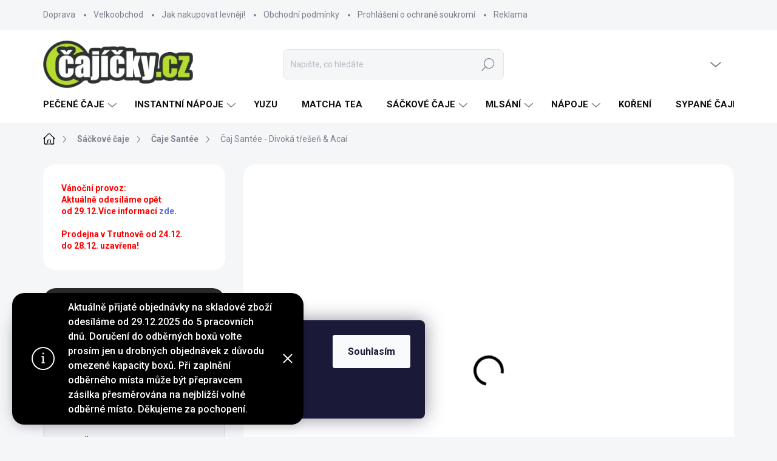

--- FILE ---
content_type: text/html; charset=utf-8
request_url: https://eshop.cajicky.cz/caje-santee/caj-santee-divoka-tresen-acai/
body_size: 36795
content:
<!doctype html><html lang="cs" dir="ltr" class="header-background-light external-fonts-loaded"><head><meta charset="utf-8" /><meta name="viewport" content="width=device-width,initial-scale=1" /><title>Čaj Santée - Divoká třešeň &amp; Acaí - Čajíčky.cz - lahodné čaje a horké nápoje</title><link rel="preconnect" href="https://cdn.myshoptet.com" /><link rel="dns-prefetch" href="https://cdn.myshoptet.com" /><link rel="preload" href="https://cdn.myshoptet.com/prj/dist/master/cms/libs/jquery/jquery-1.11.3.min.js" as="script" /><script>
dataLayer = [];
dataLayer.push({'shoptet' : {
    "pageId": 736,
    "pageType": "productDetail",
    "currency": "CZK",
    "currencyInfo": {
        "decimalSeparator": ",",
        "exchangeRate": 1,
        "priceDecimalPlaces": 2,
        "symbol": "K\u010d",
        "symbolLeft": 0,
        "thousandSeparator": " "
    },
    "language": "cs",
    "projectId": 29028,
    "product": {
        "id": 278,
        "guid": "e075e193-99a4-11e3-bb01-ac162d8a2454",
        "hasVariants": false,
        "codes": [
            {
                "code": "CS04",
                "quantity": "2",
                "stocks": [
                    {
                        "id": 1,
                        "quantity": "2"
                    }
                ]
            }
        ],
        "code": "CS04",
        "name": "\u010caj Sant\u00e9e - Divok\u00e1 t\u0159e\u0161e\u0148 & Aca\u00ed",
        "appendix": "",
        "weight": 0.080000000000000002,
        "manufacturer": "Pauwex Walachian Tea spol. s r.o.",
        "manufacturerGuid": "1EF53320DFFF68429907DA0BA3DED3EE",
        "currentCategory": "S\u00e1\u010dkov\u00e9 \u010daje | \u010caje Sant\u00e9e",
        "currentCategoryGuid": "067d3a45-999f-11e3-bb01-ac162d8a2454",
        "defaultCategory": "S\u00e1\u010dkov\u00e9 \u010daje | \u010caje Sant\u00e9e",
        "defaultCategoryGuid": "067d3a45-999f-11e3-bb01-ac162d8a2454",
        "currency": "CZK",
        "priceWithVat": 70
    },
    "stocks": [
        {
            "id": 1,
            "title": "Prodejna \u010caj\u00ed\u010dky.cz",
            "isDeliveryPoint": 1,
            "visibleOnEshop": 1
        },
        {
            "id": "ext",
            "title": "Sklad",
            "isDeliveryPoint": 0,
            "visibleOnEshop": 1
        }
    ],
    "cartInfo": {
        "id": null,
        "freeShipping": false,
        "freeShippingFrom": 1499,
        "leftToFreeGift": {
            "formattedPrice": "0 K\u010d",
            "priceLeft": 0
        },
        "freeGift": false,
        "leftToFreeShipping": {
            "priceLeft": 1499,
            "dependOnRegion": 0,
            "formattedPrice": "1 499 K\u010d"
        },
        "discountCoupon": [],
        "getNoBillingShippingPrice": {
            "withoutVat": 0,
            "vat": 0,
            "withVat": 0
        },
        "cartItems": [],
        "taxMode": "ORDINARY"
    },
    "cart": [],
    "customer": {
        "priceRatio": 1,
        "priceListId": 1,
        "groupId": null,
        "registered": false,
        "mainAccount": false
    }
}});
dataLayer.push({'cookie_consent' : {
    "marketing": "denied",
    "analytics": "denied"
}});
document.addEventListener('DOMContentLoaded', function() {
    shoptet.consent.onAccept(function(agreements) {
        if (agreements.length == 0) {
            return;
        }
        dataLayer.push({
            'cookie_consent' : {
                'marketing' : (agreements.includes(shoptet.config.cookiesConsentOptPersonalisation)
                    ? 'granted' : 'denied'),
                'analytics': (agreements.includes(shoptet.config.cookiesConsentOptAnalytics)
                    ? 'granted' : 'denied')
            },
            'event': 'cookie_consent'
        });
    });
});
</script>
<meta property="og:type" content="website"><meta property="og:site_name" content="eshop.cajicky.cz"><meta property="og:url" content="https://eshop.cajicky.cz/caje-santee/caj-santee-divoka-tresen-acai/"><meta property="og:title" content="Čaj Santée - Divoká třešeň &amp; Acaí - Čajíčky.cz - lahodné čaje a horké nápoje"><meta name="author" content="Čajíčky.cz - lahodné čaje a horké nápoje"><meta name="web_author" content="Shoptet.cz"><meta name="dcterms.rightsHolder" content="eshop.cajicky.cz"><meta name="robots" content="index,follow"><meta property="og:image" content="https://cdn.myshoptet.com/usr/eshop.cajicky.cz/user/shop/big/278_caj-santee-divoka-tresen-acai.png?66f3ef8b"><meta property="og:description" content="Čaje Santée Divoká třešeň &amp; Acaí má antioxidační efekt, snižují hladinu cholesterolu v krvi, zlepšují krvetvorbu a zvyšují elasticitu cév."><meta name="description" content="Čaje Santée Divoká třešeň &amp; Acaí má antioxidační efekt, snižují hladinu cholesterolu v krvi, zlepšují krvetvorbu a zvyšují elasticitu cév."><meta property="product:price:amount" content="70"><meta property="product:price:currency" content="CZK"><style>:root {--color-primary: #000000;--color-primary-h: 0;--color-primary-s: 0%;--color-primary-l: 0%;--color-primary-hover: #000000;--color-primary-hover-h: 0;--color-primary-hover-s: 0%;--color-primary-hover-l: 0%;--color-secondary: #b5dd2d;--color-secondary-h: 74;--color-secondary-s: 72%;--color-secondary-l: 52%;--color-secondary-hover: #a2c729;--color-secondary-hover-h: 74;--color-secondary-hover-s: 66%;--color-secondary-hover-l: 47%;--color-tertiary: #edeef0;--color-tertiary-h: 220;--color-tertiary-s: 9%;--color-tertiary-l: 94%;--color-tertiary-hover: #edeef0;--color-tertiary-hover-h: 220;--color-tertiary-hover-s: 9%;--color-tertiary-hover-l: 94%;--color-header-background: #ffffff;--template-font: "sans-serif";--template-headings-font: "sans-serif";--header-background-url: url("[data-uri]");--cookies-notice-background: #1A1937;--cookies-notice-color: #F8FAFB;--cookies-notice-button-hover: #f5f5f5;--cookies-notice-link-hover: #27263f;--templates-update-management-preview-mode-content: "Náhled aktualizací šablony je aktivní pro váš prohlížeč."}</style>
    <script>var shoptet = shoptet || {};</script>
    <script src="https://cdn.myshoptet.com/prj/dist/master/shop/dist/main-3g-header.js.05f199e7fd2450312de2.js"></script>
<!-- User include --><!-- service 1000(633) html code header -->
<link rel="stylesheet" href="https://cdn.myshoptet.com/usr/apollo.jakubtursky.sk/user/documents/assets/main.css?v=1757">

<noscript>
<style>
.before-carousel:before,
.before-carousel:after,
.products-block:after,
.products-block:before,
.p-detail-inner:before,
.p-detail-inner:after{
	display: none;
}

.products-block .product, .products-block .slider-group-products,
.next-to-carousel-banners .banner-wrapper,
.before-carousel .content-wrapper-in,
.p-detail-inner .p-detail-inner-header, .p-detail-inner #product-detail-form {
  opacity: 1;
}

body.type-category .content-wrapper-in,
body.type-manufacturer-detail .content-wrapper-in,
body.type-product .content-wrapper-in {
	visibility: visible!important;
}
</style>
</noscript>

<style>
@font-face {
  font-family: 'apollo';
  font-display: swap;
  src:  url('https://cdn.myshoptet.com/usr/apollo.jakubtursky.sk/user/documents/assets/iconfonts/icomoon.eot?v=107');
  src:  url('https://cdn.myshoptet.com/usr/apollo.jakubtursky.sk/user/documents/assets/iconfonts/icomoon.eot?v=107') format('embedded-opentype'),
    url('https://cdn.myshoptet.com/usr/apollo.jakubtursky.sk/user/documents/assets/iconfonts/icomoon.ttf?v=107') format('truetype'),
    url('https://cdn.myshoptet.com/usr/apollo.jakubtursky.sk/user/documents/assets/iconfonts/icomoon.woff?v=107') format('woff'),
    url('https://cdn.myshoptet.com/usr/apollo.jakubtursky.sk/user/documents/assets/iconfonts/icomoon.svg?v=107') format('svg');
  font-weight: normal;
  font-style: normal;
  font-display: block;
}
.top-navigation-bar .top-nav-button.top-nav-button-login.primary{
	display: none;
}
.basic-description>h3:first-child{
	display: none;
}
/*.header-info-banner-addon{
	background-color: black;
}*/
</style>

<style>
.not-working {
  background-color: rgba(0,0,0, 0.9);
  color: white;
  width: 100%;
  height: 100%;
  position: fixed;
  top: 0;
  left: 0;
  z-index: 9999999;
  text-align: center;
  padding: 50px;
  line-height: 1.6;
  font-size: 16px;
}
</style>

<!-- project html code header -->
<style>
/* Odstrani "oko" pri najeti na produkt */
.products .product:hover .p-image a:before,
.products .product:hover .p-image a:after {
    content: none;
}
</style>
<style type="text/css"> #stock-filter { visibility: hidden }
#footer { background: #ffffff; }
#footer-in { border-top: 0.5rem solid #98c42f; } </style>
<!-- ToolTip text -->
<style type="text/css">
  body.in-krok-1 .question-tooltip {display: none;}
  .tooltiptext {margin-top: -10px; padding-left: 21px; font-size: smaller;}
</style>
<!-- Global site tag (gtag.js) - Google Ads: 944394957 -->
<script async src="https://www.googletagmanager.com/gtag/js?id=AW-944394957"></script>
<script>
  window.dataLayer = window.dataLayer || [];
  function gtag(){dataLayer.push(arguments);}
  gtag('js', new Date());

  gtag('config', 'AW-944394957');
</script>
<meta name="seznam-wmt" content="xi6IrEgTXSCS7ZzgyrY5OHqAHP9jwLkG" />


<style>
@media (min-width: 768px) {
    .is-header-fixed.is-header-hidden #header .site-name a img {
      max-height: 76px;
    }
    #header .site-name {
      display: flex;
      align-items: center;
    }

    #header .site-name a img {
      max-height: 80px;
      max-width: 300px;
    }
  }

  @media (max-width: 767px) {
    .top-navigation-bar .site-name a img {
      max-height: 40px;
    }
  }
.sidebar-inner>div.no-p{
	padding: 0;
  border: 0;
}
  .category-header input[type="radio"]:checked+label {
    background-color: var(--color-primary);
  }
  .in-contacts .content-inner>article {
    width: 100%;
  }
  .benefitBanner__picture img{
    mix-blend-mode: multiply;
  }
  .in-index .position--benefitHomepage {
    margin-top: 0;
    margin-bottom: 30px;
  }
  .benefitBanner__picture {
    height: 50px;
  }
  .benefitBanner__picture img {
    max-height: 50px;
    max-width: 55px;
  }

  .welcome .welcome__content p {
    margin-bottom: 0;
  }

  .welcome .welcome__content p + p{
    margin-top: 20px;
  }

  .banners-top-block .banner-wrapper a, .banners-top-block .banner-wrapper img{
    width: 100%;
  }

  @media (min-width: 768px) {
    .navigation-in {
      font-size: 15px;
      line-height: 15px;
    }
    .navigation-in ul li a {
      padding-left: 25px;
      padding-right: 25px;
    }
    .top-navigation-bar .container > div.top-navigation-contacts {
      top: 0;
      height: 49px;
    }
    .welcome h1 {
      font-size: 40px;
      margin-bottom: 30px;
    }
    .welcome p {
      font-size: 16px;
      line-height: 1.8;
      margin-bottom: 30px;
    }
  }
  @media (min-width: 992px) {
    .welcome {
      padding: 40px 40px 40px 40px;
    }
  }
  @media (min-width: 992px) {
    .header-top {
      padding-top: 30px;
      padding-bottom: 10px;
    }

    .popup-widget.login-widget {
      top: 130px;
    }

    .popup-widget.cart-widget {
      top: 130px;
    }

    .admin-logged .popup-widget.login-widget {
      top: 155px;
    }

    .admin-logged .popup-widget.cart-widget {
      top: 155px;
    }
  }
  @media (max-width: 767px){
    .top-navigation-bar {
      background-color: white;
    }
  }

  @media (max-width: 370px){
    .top-navigation-bar .site-name a img {
        max-height: 30px;
    }
  }
  
  .sidebar {
    width: 300px;
	}
  
  @media (min-width: 768px) {
  .products-related-block h2, .products-alternative-block h2,
  h4.homepage-group-title, .h4.homepage-group-title {
    font-size: 36px;
  }
  body .hodnoceni:before {
    text-align: center;
    font-size: 36px;
    margin-bottom: 30px;
  }
  .products-block.products .p .name {
    font-size: 18px;
  }
  .navigation-buttons a[data-target="cart"]:hover {
    color: white;
  }
  .header-top .btn.cart-count:hover .cart-price {
    color: white;
  }
  .navigation-buttons .click-cart a:after {
    display: none;
  }
  .click-cart {
    background: var(--color-secondary);
    border-radius: 8px;
  }
  .click-cart:hover {
    background: var(--color-secondary-hover);
  }
  #header .cart-count {
    border-radius: 7px 7px 0 0;
  }
  .navigation-buttons a[data-target="cart"] {
    color: #fff;
  }
  .header-top .btn.cart-count:before {
    font-size: 26px;
  }
  .header-top .btn.cart-count:before {
    color: white !important;
  }
  .navigation-buttons {
    right: 0;
  }
  .cart-window-visible #header .click-cart {
    border-radius: 7px 7px 0 0;
  }
  .cart-window-visible #header .cart-count {
    background-color: transparent;
    border-radius: 7px 7px 0 0;
  }
  .cart-window-visible .btn.cart-count .cart-price {
    color: white;
  }
  .popup-widget {
    margin-left: -6px;
  }
}

@media (min-width: 992px) {
  .popup-widget.cart-widget {
    margin-left: 106px;
  }
}

@media (min-width: 1200px) {
  .popup-widget.cart-widget {
    margin-left: 209px;
  }
}

@media (min-width: 1440px) {
  .popup-widget.cart-widget {
    margin-left: 329px;
  }
}


.flag.flag-discount:before {
    background-image: url("data:image/svg+xml,%3Csvg xmlns='http://www.w3.org/2000/svg' width='96' height='96' viewBox='0 0 96 96'%3E%3Cg%3E%3Cg%3E%3Cpath fill='%23d01154' d='M93.71 42.777l-3.374-5.121a3.181 3.181 0 0 1-.507-1.844l.333-6.193a9.472 9.472 0 0 0-5.197-8.995l-5.49-2.777a2.987 2.987 0 0 1-1.327-1.328l-2.774-5.485a9.424 9.424 0 0 0-8.993-5.199l-6.195.334c-.65.034-1.29-.14-1.833-.5l-5.131-3.38A9.46 9.46 0 0 0 48 .722a9.457 9.457 0 0 0-5.22 1.566l-5.122 3.373a3.21 3.21 0 0 1-1.843.508l-6.193-.334a9.425 9.425 0 0 0-8.995 5.197l-2.778 5.491a2.986 2.986 0 0 1-1.327 1.326l-5.486 2.774a9.472 9.472 0 0 0-5.198 8.993l.334 6.198a3.013 3.013 0 0 1-.501 1.83l-3.38 5.132a9.474 9.474 0 0 0 0 10.443l3.372 5.12c.358.557.533 1.2.509 1.843l-.334 6.194a9.471 9.471 0 0 0 5.196 8.995l5.492 2.777a2.989 2.989 0 0 1 1.325 1.328l2.774 5.485a9.426 9.426 0 0 0 8.994 5.198l6.196-.333c.65-.036 1.287.14 1.832.5l5.132 3.38A9.46 9.46 0 0 0 48 95.274a9.463 9.463 0 0 0 5.221-1.566l5.121-3.373a3.2 3.2 0 0 1 1.843-.508l6.193.333a9.424 9.424 0 0 0 8.995-5.196l2.777-5.491a2.991 2.991 0 0 1 1.328-1.326l5.486-2.774a9.47 9.47 0 0 0 5.198-8.993l-.333-6.2c-.037-.64.14-1.288.5-1.828l3.38-5.132a9.477 9.477 0 0 0 0-10.442z'/%3E%3C/g%3E%3C/g%3E%3C/svg%3E");
}


.products-block:not(.products-additional) .p .image img {
    position: relative;
    width: calc(100% + 32px);
    max-width: none;
    margin-left: -16px;
    margin-top: -16px;
}

@media (min-width: 768px){
  .products-block:not(.products-additional) .p .image img {
    position: relative;
    width: calc(100% + 60px);
    max-width: none;
    margin-left: -30px;
    margin-top: -30px;
  }
}
.subcategories.with-image li a .image {
  width: 55%;
}


</style>
<!-- /User include --><link rel="shortcut icon" href="/favicon.ico" type="image/x-icon" /><link rel="canonical" href="https://eshop.cajicky.cz/caje-santee/caj-santee-divoka-tresen-acai/" />    <script>
        var _hwq = _hwq || [];
        _hwq.push(['setKey', '06694074D271D48E80C32132A1979B46']);
        _hwq.push(['setTopPos', '200']);
        _hwq.push(['showWidget', '22']);
        (function() {
            var ho = document.createElement('script');
            ho.src = 'https://cz.im9.cz/direct/i/gjs.php?n=wdgt&sak=06694074D271D48E80C32132A1979B46';
            var s = document.getElementsByTagName('script')[0]; s.parentNode.insertBefore(ho, s);
        })();
    </script>
    <!-- Global site tag (gtag.js) - Google Analytics -->
    <script async src="https://www.googletagmanager.com/gtag/js?id=G-MG0MT4YR0C"></script>
    <script>
        
        window.dataLayer = window.dataLayer || [];
        function gtag(){dataLayer.push(arguments);}
        

                    console.debug('default consent data');

            gtag('consent', 'default', {"ad_storage":"denied","analytics_storage":"denied","ad_user_data":"denied","ad_personalization":"denied","wait_for_update":500});
            dataLayer.push({
                'event': 'default_consent'
            });
        
        gtag('js', new Date());

        
                gtag('config', 'G-MG0MT4YR0C', {"groups":"GA4","send_page_view":false,"content_group":"productDetail","currency":"CZK","page_language":"cs"});
        
        
        
        
        
        
                    gtag('event', 'page_view', {"send_to":"GA4","page_language":"cs","content_group":"productDetail","currency":"CZK"});
        
                gtag('set', 'currency', 'CZK');

        gtag('event', 'view_item', {
            "send_to": "UA",
            "items": [
                {
                    "id": "CS04",
                    "name": "\u010caj Sant\u00e9e - Divok\u00e1 t\u0159e\u0161e\u0148 & Aca\u00ed",
                    "category": "S\u00e1\u010dkov\u00e9 \u010daje \/ \u010caje Sant\u00e9e",
                                        "brand": "Pauwex Walachian Tea spol. s r.o.",
                                                            "price": 62.5
                }
            ]
        });
        
        
        
        
        
                    gtag('event', 'view_item', {"send_to":"GA4","page_language":"cs","content_group":"productDetail","value":62.5,"currency":"CZK","items":[{"item_id":"CS04","item_name":"\u010caj Sant\u00e9e - Divok\u00e1 t\u0159e\u0161e\u0148 & Aca\u00ed","item_brand":"Pauwex Walachian Tea spol. s r.o.","item_category":"S\u00e1\u010dkov\u00e9 \u010daje","item_category2":"\u010caje Sant\u00e9e","price":62.5,"quantity":1,"index":0}]});
        
        
        
        
        
        
        
        document.addEventListener('DOMContentLoaded', function() {
            if (typeof shoptet.tracking !== 'undefined') {
                for (var id in shoptet.tracking.bannersList) {
                    gtag('event', 'view_promotion', {
                        "send_to": "UA",
                        "promotions": [
                            {
                                "id": shoptet.tracking.bannersList[id].id,
                                "name": shoptet.tracking.bannersList[id].name,
                                "position": shoptet.tracking.bannersList[id].position
                            }
                        ]
                    });
                }
            }

            shoptet.consent.onAccept(function(agreements) {
                if (agreements.length !== 0) {
                    console.debug('gtag consent accept');
                    var gtagConsentPayload =  {
                        'ad_storage': agreements.includes(shoptet.config.cookiesConsentOptPersonalisation)
                            ? 'granted' : 'denied',
                        'analytics_storage': agreements.includes(shoptet.config.cookiesConsentOptAnalytics)
                            ? 'granted' : 'denied',
                                                                                                'ad_user_data': agreements.includes(shoptet.config.cookiesConsentOptPersonalisation)
                            ? 'granted' : 'denied',
                        'ad_personalization': agreements.includes(shoptet.config.cookiesConsentOptPersonalisation)
                            ? 'granted' : 'denied',
                        };
                    console.debug('update consent data', gtagConsentPayload);
                    gtag('consent', 'update', gtagConsentPayload);
                    dataLayer.push(
                        { 'event': 'update_consent' }
                    );
                }
            });
        });
    </script>
<script>
    (function(t, r, a, c, k, i, n, g) { t['ROIDataObject'] = k;
    t[k]=t[k]||function(){ (t[k].q=t[k].q||[]).push(arguments) },t[k].c=i;n=r.createElement(a),
    g=r.getElementsByTagName(a)[0];n.async=1;n.src=c;g.parentNode.insertBefore(n,g)
    })(window, document, 'script', '//www.heureka.cz/ocm/sdk.js?source=shoptet&version=2&page=product_detail', 'heureka', 'cz');

    heureka('set_user_consent', 0);
</script>
</head><body class="desktop id-736 in-caje-santee template-11 type-product type-detail multiple-columns-body columns-mobile-2 columns-3 blank-mode blank-mode-css ums_forms_redesign--off ums_a11y_category_page--on ums_discussion_rating_forms--off ums_flags_display_unification--on ums_a11y_login--off mobile-header-version-0">
        <div id="fb-root"></div>
        <script>
            window.fbAsyncInit = function() {
                FB.init({
//                    appId            : 'your-app-id',
                    autoLogAppEvents : true,
                    xfbml            : true,
                    version          : 'v19.0'
                });
            };
        </script>
        <script async defer crossorigin="anonymous" src="https://connect.facebook.net/cs_CZ/sdk.js"></script>    <div class="siteCookies siteCookies--left siteCookies--dark js-siteCookies" role="dialog" data-testid="cookiesPopup" data-nosnippet>
        <div class="siteCookies__form">
            <div class="siteCookies__content">
                <div class="siteCookies__text">
                    Tento web používá soubory cookie. Dalším procházením tohoto webu vyjadřujete souhlas s jejich používáním. Více informací se dočtete v <a href="https://eshop.cajicky.cz/prohlaseni-o-ochrane-soukromi/" target="_blank" rel="noopener noreferrer">Prohlášení o ochraně soukromí</a>.
                </div>
                <p class="siteCookies__links">
                    <button class="siteCookies__link js-cookies-settings" aria-label="Nastavení cookies" data-testid="cookiesSettings">Nastavení</button>
                </p>
            </div>
            <div class="siteCookies__buttonWrap">
                                <button class="siteCookies__button js-cookiesConsentSubmit" value="all" aria-label="Přijmout cookies" data-testid="buttonCookiesAccept">Souhlasím</button>
            </div>
        </div>
        <script>
            document.addEventListener("DOMContentLoaded", () => {
                const siteCookies = document.querySelector('.js-siteCookies');
                document.addEventListener("scroll", shoptet.common.throttle(() => {
                    const st = document.documentElement.scrollTop;
                    if (st > 1) {
                        siteCookies.classList.add('siteCookies--scrolled');
                    } else {
                        siteCookies.classList.remove('siteCookies--scrolled');
                    }
                }, 100));
            });
        </script>
    </div>
<a href="#content" class="skip-link sr-only">Přejít na obsah</a><div class="overall-wrapper"><div class="site-msg information"><div class="container"><div class="text">Aktuálně přijaté objednávky na skladové zboží odesíláme od 29.12.2025 do 5 pracovních dnů. Doručení do odběrných boxů volte prosím jen u drobných objednávek z důvodu omezené kapacity boxů. Při zaplnění odběrného místa může být přepravcem zásilka přesměrována na nejbližší volné odběrné místo. Děkujeme za pochopení.</div><div class="close js-close-information-msg"></div></div></div><div class="user-action"><div class="container"><div class="user-action-in"><div class="user-action-login popup-widget login-widget"><div class="popup-widget-inner"><h2 id="loginHeading">Přihlášení k vašemu účtu</h2><div id="customerLogin"><form action="/action/Customer/Login/" method="post" id="formLoginIncluded" class="csrf-enabled formLogin" data-testid="formLogin"><input type="hidden" name="referer" value="" /><div class="form-group"><div class="input-wrapper email js-validated-element-wrapper no-label"><input type="email" name="email" class="form-control" autofocus placeholder="E-mailová adresa (např. jan@novak.cz)" data-testid="inputEmail" autocomplete="email" required /></div></div><div class="form-group"><div class="input-wrapper password js-validated-element-wrapper no-label"><input type="password" name="password" class="form-control" placeholder="Heslo" data-testid="inputPassword" autocomplete="current-password" required /><span class="no-display">Nemůžete vyplnit toto pole</span><input type="text" name="surname" value="" class="no-display" /></div></div><div class="form-group"><div class="login-wrapper"><button type="submit" class="btn btn-secondary btn-text btn-login" data-testid="buttonSubmit">Přihlásit se</button><div class="password-helper"><a href="/registrace/" data-testid="signup" rel="nofollow">Nová registrace</a><a href="/klient/zapomenute-heslo/" rel="nofollow">Zapomenuté heslo</a></div></div></div><div class="social-login-buttons"><div class="social-login-buttons-divider"><span>nebo</span></div><div class="form-group"><a href="/action/Social/login/?provider=Facebook" class="login-btn facebook" rel="nofollow"><span class="login-facebook-icon"></span><strong>Přihlásit se přes Facebook</strong></a></div></div></form>
</div></div></div>
    <div id="cart-widget" class="user-action-cart popup-widget cart-widget loader-wrapper" data-testid="popupCartWidget" role="dialog" aria-hidden="true"><div class="popup-widget-inner cart-widget-inner place-cart-here"><div class="loader-overlay"><div class="loader"></div></div></div><div class="cart-widget-button"><a href="/kosik/" class="btn btn-conversion" id="continue-order-button" rel="nofollow" data-testid="buttonNextStep">Pokračovat do košíku</a></div></div></div>
</div></div><div class="top-navigation-bar" data-testid="topNavigationBar">

    <div class="container">

        <div class="top-navigation-contacts">
            <strong>Zákaznická podpora:</strong><a href="tel:+420702909829" class="project-phone" aria-label="Zavolat na +420702909829" data-testid="contactboxPhone"><span>+420 702 909 829</span></a><a href="mailto:piju@cajicky.cz" class="project-email" data-testid="contactboxEmail"><span>piju@cajicky.cz</span></a>        </div>

                            <div class="top-navigation-menu">
                <div class="top-navigation-menu-trigger"></div>
                <ul class="top-navigation-bar-menu">
                                            <li class="top-navigation-menu-item-695">
                            <a href="/doprava/">Doprava</a>
                        </li>
                                            <li class="top-navigation-menu-item-696">
                            <a href="/velkoobchod/">Velkoobchod</a>
                        </li>
                                            <li class="top-navigation-menu-item-733">
                            <a href="/jak-nakupovat-levneji/">Jak nakupovat levněji!</a>
                        </li>
                                            <li class="top-navigation-menu-item-39">
                            <a href="/obchodni-podminky/">Obchodní podmínky</a>
                        </li>
                                            <li class="top-navigation-menu-item-780">
                            <a href="/prohlaseni-o-ochrane-soukromi/">Prohlášení o ochraně soukromí</a>
                        </li>
                                            <li class="top-navigation-menu-item-777">
                            <a href="/reklamacni-rad/">Reklamační řád</a>
                        </li>
                                            <li class="top-navigation-menu-item-944">
                            <a href="/recenze/">Recenze</a>
                        </li>
                                            <li class="top-navigation-menu-item-875">
                            <a href="/prodejna/">Prodejna</a>
                        </li>
                                            <li class="top-navigation-menu-item-29">
                            <a href="/kontakty/">Kontakty</a>
                        </li>
                                    </ul>
                <ul class="top-navigation-bar-menu-helper"></ul>
            </div>
        
        <div class="top-navigation-tools">
            <div class="responsive-tools">
                <a href="#" class="toggle-window" data-target="search" aria-label="Hledat" data-testid="linkSearchIcon"></a>
                                                            <a href="#" class="toggle-window" data-target="login"></a>
                                                    <a href="#" class="toggle-window" data-target="navigation" aria-label="Menu" data-testid="hamburgerMenu"></a>
            </div>
                        <a href="/login/?backTo=%2Fcaje-santee%2Fcaj-santee-divoka-tresen-acai%2F" class="top-nav-button top-nav-button-login primary login toggle-window" data-target="login" data-testid="signin" rel="nofollow"><span>Přihlášení</span></a>        </div>

    </div>

</div>
<header id="header"><div class="container navigation-wrapper">
    <div class="header-top">
        <div class="site-name-wrapper">
            <div class="site-name"><a href="/" data-testid="linkWebsiteLogo"><img src="https://cdn.myshoptet.com/usr/eshop.cajicky.cz/user/logos/logo(8)-1.png" alt="Čajíčky.cz - lahodné čaje a horké nápoje" fetchpriority="low" /></a></div>        </div>
        <div class="search" itemscope itemtype="https://schema.org/WebSite">
            <meta itemprop="headline" content="Čaje Santée"/><meta itemprop="url" content="https://eshop.cajicky.cz"/><meta itemprop="text" content="Čaje Santée Divoká třešeň &amp;amp; Acaí má antioxidační efekt, snižují hladinu cholesterolu v krvi, zlepšují krvetvorbu a zvyšují elasticitu cév."/>            <form action="/action/ProductSearch/prepareString/" method="post"
    id="formSearchForm" class="search-form compact-form js-search-main"
    itemprop="potentialAction" itemscope itemtype="https://schema.org/SearchAction" data-testid="searchForm">
    <fieldset>
        <meta itemprop="target"
            content="https://eshop.cajicky.cz/vyhledavani/?string={string}"/>
        <input type="hidden" name="language" value="cs"/>
        
            
<input
    type="search"
    name="string"
        class="query-input form-control search-input js-search-input"
    placeholder="Napište, co hledáte"
    autocomplete="off"
    required
    itemprop="query-input"
    aria-label="Vyhledávání"
    data-testid="searchInput"
>
            <button type="submit" class="btn btn-default" data-testid="searchBtn">Hledat</button>
        
    </fieldset>
</form>
        </div>
        <div class="navigation-buttons">
                
    <a href="/kosik/" class="btn btn-icon toggle-window cart-count" data-target="cart" data-hover="true" data-redirect="true" data-testid="headerCart" rel="nofollow" aria-haspopup="dialog" aria-expanded="false" aria-controls="cart-widget">
        
                <span class="sr-only">Nákupní košík</span>
        
            <span class="cart-price visible-lg-inline-block" data-testid="headerCartPrice">
                                    Prázdný košík                            </span>
        
    
            </a>
        </div>
    </div>
    <nav id="navigation" aria-label="Hlavní menu" data-collapsible="true"><div class="navigation-in menu"><ul class="menu-level-1" role="menubar" data-testid="headerMenuItems"><li class="menu-item-682 ext" role="none"><a href="/pecene-caje/" data-testid="headerMenuItem" role="menuitem" aria-haspopup="true" aria-expanded="false"><b>Pečené čaje</b><span class="submenu-arrow"></span></a><ul class="menu-level-2" aria-label="Pečené čaje" tabindex="-1" role="menu"><li class="menu-item-690" role="none"><a href="/jednoporcove-baleni-55ml/" class="menu-image" data-testid="headerMenuItem" tabindex="-1" aria-hidden="true"><img src="data:image/svg+xml,%3Csvg%20width%3D%22140%22%20height%3D%22100%22%20xmlns%3D%22http%3A%2F%2Fwww.w3.org%2F2000%2Fsvg%22%3E%3C%2Fsvg%3E" alt="" aria-hidden="true" width="140" height="100"  data-src="https://cdn.myshoptet.com/usr/eshop.cajicky.cz/user/categories/thumb/67e2e77522ee410cf7f2e57d3d4781cd-55g-hruska-skorice.jpg" fetchpriority="low" /></a><div><a href="/jednoporcove-baleni-55ml/" data-testid="headerMenuItem" role="menuitem"><span>Jednoporcové balení 55ml</span></a>
                        </div></li><li class="menu-item-899" role="none"><a href="/rodinne-baleni-275ml/" class="menu-image" data-testid="headerMenuItem" tabindex="-1" aria-hidden="true"><img src="data:image/svg+xml,%3Csvg%20width%3D%22140%22%20height%3D%22100%22%20xmlns%3D%22http%3A%2F%2Fwww.w3.org%2F2000%2Fsvg%22%3E%3C%2Fsvg%3E" alt="" aria-hidden="true" width="140" height="100"  data-src="https://cdn.myshoptet.com/usr/eshop.cajicky.cz/user/categories/thumb/medova_hruska_275.jpg" fetchpriority="low" /></a><div><a href="/rodinne-baleni-275ml/" data-testid="headerMenuItem" role="menuitem"><span>Rodinné balení 275ml</span></a>
                        </div></li><li class="menu-item-691" role="none"><a href="/rodinne-baleni-420ml/" class="menu-image" data-testid="headerMenuItem" tabindex="-1" aria-hidden="true"><img src="data:image/svg+xml,%3Csvg%20width%3D%22140%22%20height%3D%22100%22%20xmlns%3D%22http%3A%2F%2Fwww.w3.org%2F2000%2Fsvg%22%3E%3C%2Fsvg%3E" alt="" aria-hidden="true" width="140" height="100"  data-src="https://cdn.myshoptet.com/usr/eshop.cajicky.cz/user/categories/thumb/note_les_420.jpg" fetchpriority="low" /></a><div><a href="/rodinne-baleni-420ml/" data-testid="headerMenuItem" role="menuitem"><span>Rodinné balení 420ml</span></a>
                        </div></li><li class="menu-item-692" role="none"><a href="/rodinne-baleni-520ml/" class="menu-image" data-testid="headerMenuItem" tabindex="-1" aria-hidden="true"><img src="data:image/svg+xml,%3Csvg%20width%3D%22140%22%20height%3D%22100%22%20xmlns%3D%22http%3A%2F%2Fwww.w3.org%2F2000%2Fsvg%22%3E%3C%2Fsvg%3E" alt="" aria-hidden="true" width="140" height="100"  data-src="https://cdn.myshoptet.com/usr/eshop.cajicky.cz/user/categories/thumb/madami_520_citrus_new.jpg" fetchpriority="low" /></a><div><a href="/rodinne-baleni-520ml/" data-testid="headerMenuItem" role="menuitem"><span>Rodinné balení 520ml</span></a>
                        </div></li><li class="menu-item-727" role="none"><a href="/horke-ovoce/" class="menu-image" data-testid="headerMenuItem" tabindex="-1" aria-hidden="true"><img src="data:image/svg+xml,%3Csvg%20width%3D%22140%22%20height%3D%22100%22%20xmlns%3D%22http%3A%2F%2Fwww.w3.org%2F2000%2Fsvg%22%3E%3C%2Fsvg%3E" alt="" aria-hidden="true" width="140" height="100"  data-src="https://cdn.myshoptet.com/usr/eshop.cajicky.cz/user/categories/thumb/horke_mango.jpg" fetchpriority="low" /></a><div><a href="/horke-ovoce/" data-testid="headerMenuItem" role="menuitem"><span>Horké ovoce</span></a>
                        </div></li><li class="menu-item-698" role="none"><a href="/darkove-sady/" class="menu-image" data-testid="headerMenuItem" tabindex="-1" aria-hidden="true"><img src="data:image/svg+xml,%3Csvg%20width%3D%22140%22%20height%3D%22100%22%20xmlns%3D%22http%3A%2F%2Fwww.w3.org%2F2000%2Fsvg%22%3E%3C%2Fsvg%3E" alt="" aria-hidden="true" width="140" height="100"  data-src="https://cdn.myshoptet.com/usr/eshop.cajicky.cz/user/categories/thumb/darky_pecene_6_svorc.jpg" fetchpriority="low" /></a><div><a href="/darkove-sady/" data-testid="headerMenuItem" role="menuitem"><span>Dárkové sady</span></a>
                        </div></li><li class="menu-item-697" role="none"><a href="/mnozstevni-baleni/" class="menu-image" data-testid="headerMenuItem" tabindex="-1" aria-hidden="true"><img src="data:image/svg+xml,%3Csvg%20width%3D%22140%22%20height%3D%22100%22%20xmlns%3D%22http%3A%2F%2Fwww.w3.org%2F2000%2Fsvg%22%3E%3C%2Fsvg%3E" alt="" aria-hidden="true" width="140" height="100"  data-src="https://cdn.myshoptet.com/usr/eshop.cajicky.cz/user/categories/thumb/madami_520_kolekce_new.jpg" fetchpriority="low" /></a><div><a href="/mnozstevni-baleni/" data-testid="headerMenuItem" role="menuitem"><span>Množstevní balení</span></a>
                        </div></li></ul></li>
<li class="menu-item-683 ext" role="none"><a href="/instantni-napoje/" data-testid="headerMenuItem" role="menuitem" aria-haspopup="true" aria-expanded="false"><b>Instantní nápoje</b><span class="submenu-arrow"></span></a><ul class="menu-level-2" aria-label="Instantní nápoje" tabindex="-1" role="menu"><li class="menu-item-699 has-third-level" role="none"><a href="/horka-cokolada/" class="menu-image" data-testid="headerMenuItem" tabindex="-1" aria-hidden="true"><img src="data:image/svg+xml,%3Csvg%20width%3D%22140%22%20height%3D%22100%22%20xmlns%3D%22http%3A%2F%2Fwww.w3.org%2F2000%2Fsvg%22%3E%3C%2Fsvg%3E" alt="" aria-hidden="true" width="140" height="100"  data-src="https://cdn.myshoptet.com/usr/eshop.cajicky.cz/user/categories/thumb/antico_orisek_30_new.jpg" fetchpriority="low" /></a><div><a href="/horka-cokolada/" data-testid="headerMenuItem" role="menuitem"><span>Horká čokoláda</span></a>
                                                    <ul class="menu-level-3" role="menu">
                                                                    <li class="menu-item-707" role="none">
                                        <a href="/bile-horke-cokolady/" data-testid="headerMenuItem" role="menuitem">
                                            Bílé</a>,                                    </li>
                                                                    <li class="menu-item-711" role="none">
                                        <a href="/klasicke-horke-cokolady/" data-testid="headerMenuItem" role="menuitem">
                                            Klasické</a>,                                    </li>
                                                                    <li class="menu-item-708" role="none">
                                        <a href="/ovocne-horke-cokolady/" data-testid="headerMenuItem" role="menuitem">
                                            Ovocné</a>,                                    </li>
                                                                    <li class="menu-item-709" role="none">
                                        <a href="/delikatesni-horke-cokolady/" data-testid="headerMenuItem" role="menuitem">
                                            Delikatesní</a>,                                    </li>
                                                                    <li class="menu-item-712" role="none">
                                        <a href="/aromaticke-horke-cokolady/" data-testid="headerMenuItem" role="menuitem">
                                            Aromatické</a>,                                    </li>
                                                                    <li class="menu-item-710" role="none">
                                        <a href="/temperamentni-horke-cokolady/" data-testid="headerMenuItem" role="menuitem">
                                            Temperamentní</a>,                                    </li>
                                                                    <li class="menu-item-719" role="none">
                                        <a href="/horke-cokolady-do-vody/" data-testid="headerMenuItem" role="menuitem">
                                            Čokolády do vody</a>                                    </li>
                                                            </ul>
                        </div></li><li class="menu-item-686 has-third-level" role="none"><a href="/hot-apple/" class="menu-image" data-testid="headerMenuItem" tabindex="-1" aria-hidden="true"><img src="data:image/svg+xml,%3Csvg%20width%3D%22140%22%20height%3D%22100%22%20xmlns%3D%22http%3A%2F%2Fwww.w3.org%2F2000%2Fsvg%22%3E%3C%2Fsvg%3E" alt="" aria-hidden="true" width="140" height="100"  data-src="https://cdn.myshoptet.com/usr/eshop.cajicky.cz/user/categories/thumb/hot_apple_sacek_jablko_new.jpg" fetchpriority="low" /></a><div><a href="/hot-apple/" data-testid="headerMenuItem" role="menuitem"><span>Hot Apple</span></a>
                                                    <ul class="menu-level-3" role="menu">
                                                                    <li class="menu-item-969" role="none">
                                        <a href="/horke-jablko/" data-testid="headerMenuItem" role="menuitem">
                                            Horké Jablko - Hot Apple</a>,                                    </li>
                                                                    <li class="menu-item-972" role="none">
                                        <a href="/horka-hruska-hot-pear/" data-testid="headerMenuItem" role="menuitem">
                                            Horká Hruška - Hot Pear</a>,                                    </li>
                                                                    <li class="menu-item-975" role="none">
                                        <a href="/horka-brusinka-hot-cranberry/" data-testid="headerMenuItem" role="menuitem">
                                            Horká Brusinka - Hot Cranberry</a>,                                    </li>
                                                                    <li class="menu-item-981" role="none">
                                        <a href="/horky-javor-hot-maple/" data-testid="headerMenuItem" role="menuitem">
                                            Horký Javor - Hot Maple</a>,                                    </li>
                                                                    <li class="menu-item-978" role="none">
                                        <a href="/horky-citron-hot-lemon/" data-testid="headerMenuItem" role="menuitem">
                                            Horký Citrón - Hot Lemon</a>,                                    </li>
                                                                    <li class="menu-item-720" role="none">
                                        <a href="/sacky-hot-apple/" data-testid="headerMenuItem" role="menuitem">
                                            Sáčky 23g</a>,                                    </li>
                                                                    <li class="menu-item-954" role="none">
                                        <a href="/sacky-345g/" data-testid="headerMenuItem" role="menuitem">
                                            Sáčky 345g</a>,                                    </li>
                                                                    <li class="menu-item-1012" role="none">
                                        <a href="/sacky-690g/" data-testid="headerMenuItem" role="menuitem">
                                            Sáčky 690g</a>,                                    </li>
                                                                    <li class="menu-item-721" role="none">
                                        <a href="/dozy-hot-apple/" data-testid="headerMenuItem" role="menuitem">
                                            Dózy 553g</a>,                                    </li>
                                                                    <li class="menu-item-990" role="none">
                                        <a href="/napoje-hot-apple-darkove-sady/" data-testid="headerMenuItem" role="menuitem">
                                            Dárkové sady</a>                                    </li>
                                                            </ul>
                        </div></li><li class="menu-item-1030" role="none"><a href="/agiberia/" class="menu-image" data-testid="headerMenuItem" tabindex="-1" aria-hidden="true"><img src="data:image/svg+xml,%3Csvg%20width%3D%22140%22%20height%3D%22100%22%20xmlns%3D%22http%3A%2F%2Fwww.w3.org%2F2000%2Fsvg%22%3E%3C%2Fsvg%3E" alt="" aria-hidden="true" width="140" height="100"  data-src="https://cdn.myshoptet.com/usr/eshop.cajicky.cz/user/categories/thumb/urbrtgco1s-f1c4ec9b43fcb27a6dd9d6764785b9dc.jpg" fetchpriority="low" /></a><div><a href="/agiberia/" data-testid="headerMenuItem" role="menuitem"><span>Agiberia</span></a>
                        </div></li><li class="menu-item-688" role="none"><a href="/chai-caj/" class="menu-image" data-testid="headerMenuItem" tabindex="-1" aria-hidden="true"><img src="data:image/svg+xml,%3Csvg%20width%3D%22140%22%20height%3D%22100%22%20xmlns%3D%22http%3A%2F%2Fwww.w3.org%2F2000%2Fsvg%22%3E%3C%2Fsvg%3E" alt="" aria-hidden="true" width="140" height="100"  data-src="https://cdn.myshoptet.com/usr/eshop.cajicky.cz/user/categories/thumb/chai_doza_kolekce_new.jpg" fetchpriority="low" /></a><div><a href="/chai-caj/" data-testid="headerMenuItem" role="menuitem"><span>Chai čaj</span></a>
                        </div></li><li class="menu-item-731" role="none"><a href="/chatte/" class="menu-image" data-testid="headerMenuItem" tabindex="-1" aria-hidden="true"><img src="data:image/svg+xml,%3Csvg%20width%3D%22140%22%20height%3D%22100%22%20xmlns%3D%22http%3A%2F%2Fwww.w3.org%2F2000%2Fsvg%22%3E%3C%2Fsvg%3E" alt="" aria-hidden="true" width="140" height="100"  data-src="https://cdn.myshoptet.com/usr/eshop.cajicky.cz/user/categories/thumb/chatte_doza.jpg" fetchpriority="low" /></a><div><a href="/chatte/" data-testid="headerMenuItem" role="menuitem"><span>Chatte</span></a>
                        </div></li><li class="menu-item-881" role="none"><a href="/horky-rakytnik/" class="menu-image" data-testid="headerMenuItem" tabindex="-1" aria-hidden="true"><img src="data:image/svg+xml,%3Csvg%20width%3D%22140%22%20height%3D%22100%22%20xmlns%3D%22http%3A%2F%2Fwww.w3.org%2F2000%2Fsvg%22%3E%3C%2Fsvg%3E" alt="" aria-hidden="true" width="140" height="100"  data-src="https://cdn.myshoptet.com/usr/eshop.cajicky.cz/user/categories/thumb/hot_drinky_degus.jpg" fetchpriority="low" /></a><div><a href="/horky-rakytnik/" data-testid="headerMenuItem" role="menuitem"><span>Horké Ovoce</span></a>
                        </div></li><li class="menu-item-806" role="none"><a href="/boombardino/" class="menu-image" data-testid="headerMenuItem" tabindex="-1" aria-hidden="true"><img src="data:image/svg+xml,%3Csvg%20width%3D%22140%22%20height%3D%22100%22%20xmlns%3D%22http%3A%2F%2Fwww.w3.org%2F2000%2Fsvg%22%3E%3C%2Fsvg%3E" alt="" aria-hidden="true" width="140" height="100"  data-src="https://cdn.myshoptet.com/usr/eshop.cajicky.cz/user/categories/thumb/_vyr_550boombardino.jpg" fetchpriority="low" /></a><div><a href="/boombardino/" data-testid="headerMenuItem" role="menuitem"><span>Boombardino</span></a>
                        </div></li><li class="menu-item-950" role="none"><a href="/sahlab--salep/" class="menu-image" data-testid="headerMenuItem" tabindex="-1" aria-hidden="true"><img src="data:image/svg+xml,%3Csvg%20width%3D%22140%22%20height%3D%22100%22%20xmlns%3D%22http%3A%2F%2Fwww.w3.org%2F2000%2Fsvg%22%3E%3C%2Fsvg%3E" alt="" aria-hidden="true" width="140" height="100"  data-src="https://cdn.myshoptet.com/usr/eshop.cajicky.cz/user/categories/thumb/20230327_104618.jpg" fetchpriority="low" /></a><div><a href="/sahlab--salep/" data-testid="headerMenuItem" role="menuitem"><span>Sahlab, Salep</span></a>
                        </div></li><li class="menu-item-730" role="none"><a href="/darkove-sady-3/" class="menu-image" data-testid="headerMenuItem" tabindex="-1" aria-hidden="true"><img src="data:image/svg+xml,%3Csvg%20width%3D%22140%22%20height%3D%22100%22%20xmlns%3D%22http%3A%2F%2Fwww.w3.org%2F2000%2Fsvg%22%3E%3C%2Fsvg%3E" alt="" aria-hidden="true" width="140" height="100"  data-src="https://cdn.myshoptet.com/usr/eshop.cajicky.cz/user/categories/thumb/antico_darkovka.jpg" fetchpriority="low" /></a><div><a href="/darkove-sady-3/" data-testid="headerMenuItem" role="menuitem"><span>Dárkové sady</span></a>
                        </div></li><li class="menu-item-705" role="none"><a href="/mnozstevni-baleni-2/" class="menu-image" data-testid="headerMenuItem" tabindex="-1" aria-hidden="true"><img src="data:image/svg+xml,%3Csvg%20width%3D%22140%22%20height%3D%22100%22%20xmlns%3D%22http%3A%2F%2Fwww.w3.org%2F2000%2Fsvg%22%3E%3C%2Fsvg%3E" alt="" aria-hidden="true" width="140" height="100"  data-src="https://cdn.myshoptet.com/usr/eshop.cajicky.cz/user/categories/thumb/antico_doza_bila.jpg" fetchpriority="low" /></a><div><a href="/mnozstevni-baleni-2/" data-testid="headerMenuItem" role="menuitem"><span>Množstevní balení</span></a>
                        </div></li></ul></li>
<li class="menu-item-999" role="none"><a href="/yuzu/" data-testid="headerMenuItem" role="menuitem" aria-expanded="false"><b>Yuzu</b></a></li>
<li class="menu-item-984" role="none"><a href="/matcha-tea/" data-testid="headerMenuItem" role="menuitem" aria-expanded="false"><b>Matcha Tea</b></a></li>
<li class="menu-item-684 ext" role="none"><a href="/sackove-caje/" data-testid="headerMenuItem" role="menuitem" aria-haspopup="true" aria-expanded="false"><b>Sáčkové čaje</b><span class="submenu-arrow"></span></a><ul class="menu-level-2" aria-label="Sáčkové čaje" tabindex="-1" role="menu"><li class="menu-item-957 has-third-level" role="none"><a href="/lovare/" class="menu-image" data-testid="headerMenuItem" tabindex="-1" aria-hidden="true"><img src="data:image/svg+xml,%3Csvg%20width%3D%22140%22%20height%3D%22100%22%20xmlns%3D%22http%3A%2F%2Fwww.w3.org%2F2000%2Fsvg%22%3E%3C%2Fsvg%3E" alt="" aria-hidden="true" width="140" height="100"  data-src="https://cdn.myshoptet.com/usr/eshop.cajicky.cz/user/categories/thumb/lv03002-champagne-splashes.jpg" fetchpriority="low" /></a><div><a href="/lovare/" data-testid="headerMenuItem" role="menuitem"><span>Čaje Lovaré</span></a>
                                                    <ul class="menu-level-3" role="menu">
                                                                    <li class="menu-item-1015" role="none">
                                        <a href="/bylinne/" data-testid="headerMenuItem" role="menuitem">
                                            Bylinné</a>,                                    </li>
                                                                    <li class="menu-item-1018" role="none">
                                        <a href="/sackove/" data-testid="headerMenuItem" role="menuitem">
                                            Sáčkové</a>,                                    </li>
                                                                    <li class="menu-item-1021" role="none">
                                        <a href="/kolekce/" data-testid="headerMenuItem" role="menuitem">
                                            Kolekce</a>,                                    </li>
                                                                    <li class="menu-item-1024" role="none">
                                        <a href="/pyramidove/" data-testid="headerMenuItem" role="menuitem">
                                            Pyramidové</a>                                    </li>
                                                            </ul>
                        </div></li><li class="menu-item-744" role="none"><a href="/popradsky-caj/" class="menu-image" data-testid="headerMenuItem" tabindex="-1" aria-hidden="true"><img src="data:image/svg+xml,%3Csvg%20width%3D%22140%22%20height%3D%22100%22%20xmlns%3D%22http%3A%2F%2Fwww.w3.org%2F2000%2Fsvg%22%3E%3C%2Fsvg%3E" alt="" aria-hidden="true" width="140" height="100"  data-src="https://cdn.myshoptet.com/usr/eshop.cajicky.cz/user/categories/thumb/pop_energie.jpg" fetchpriority="low" /></a><div><a href="/popradsky-caj/" data-testid="headerMenuItem" role="menuitem"><span>Popradský čaj</span></a>
                        </div></li><li class="menu-item-693 has-third-level" role="none"><a href="/caje-biogena/" class="menu-image" data-testid="headerMenuItem" tabindex="-1" aria-hidden="true"><img src="data:image/svg+xml,%3Csvg%20width%3D%22140%22%20height%3D%22100%22%20xmlns%3D%22http%3A%2F%2Fwww.w3.org%2F2000%2Fsvg%22%3E%3C%2Fsvg%3E" alt="" aria-hidden="true" width="140" height="100"  data-src="https://cdn.myshoptet.com/usr/eshop.cajicky.cz/user/categories/thumb/biogena_atra_kazeta.jpg" fetchpriority="low" /></a><div><a href="/caje-biogena/" data-testid="headerMenuItem" role="menuitem"><span>Čaje Biogena</span></a>
                                                    <ul class="menu-level-3" role="menu">
                                                                    <li class="menu-item-1033" role="none">
                                        <a href="/majestic-tea/" data-testid="headerMenuItem" role="menuitem">
                                            Majestic Tea</a>,                                    </li>
                                                                    <li class="menu-item-1036" role="none">
                                        <a href="/darkove-kazety/" data-testid="headerMenuItem" role="menuitem">
                                            Dárkové kazety</a>,                                    </li>
                                                                    <li class="menu-item-1039" role="none">
                                        <a href="/wellness-tea/" data-testid="headerMenuItem" role="menuitem">
                                            Wellness Tea</a>,                                    </li>
                                                                    <li class="menu-item-1042" role="none">
                                        <a href="/traditional-tea/" data-testid="headerMenuItem" role="menuitem">
                                            Traditional Tea</a>                                    </li>
                                                            </ul>
                        </div></li><li class="menu-item-1009" role="none"><a href="/samahan/" class="menu-image" data-testid="headerMenuItem" tabindex="-1" aria-hidden="true"><img src="data:image/svg+xml,%3Csvg%20width%3D%22140%22%20height%3D%22100%22%20xmlns%3D%22http%3A%2F%2Fwww.w3.org%2F2000%2Fsvg%22%3E%3C%2Fsvg%3E" alt="" aria-hidden="true" width="140" height="100"  data-src="https://cdn.myshoptet.com/usr/eshop.cajicky.cz/user/categories/thumb/15170-4_samahan-100-x-4-g--1.jpg" fetchpriority="low" /></a><div><a href="/samahan/" data-testid="headerMenuItem" role="menuitem"><span>Samahan</span></a>
                        </div></li><li class="menu-item-700" role="none"><a href="/caje-gatuzo/" class="menu-image" data-testid="headerMenuItem" tabindex="-1" aria-hidden="true"><img src="data:image/svg+xml,%3Csvg%20width%3D%22140%22%20height%3D%22100%22%20xmlns%3D%22http%3A%2F%2Fwww.w3.org%2F2000%2Fsvg%22%3E%3C%2Fsvg%3E" alt="" aria-hidden="true" width="140" height="100"  data-src="https://cdn.myshoptet.com/usr/eshop.cajicky.cz/user/categories/thumb/gatuzo_zeleny.jpg" fetchpriority="low" /></a><div><a href="/caje-gatuzo/" data-testid="headerMenuItem" role="menuitem"><span>Čaje Gatuzo</span></a>
                        </div></li><li class="menu-item-996" role="none"><a href="/caje-teekanne-premium/" class="menu-image" data-testid="headerMenuItem" tabindex="-1" aria-hidden="true"><img src="data:image/svg+xml,%3Csvg%20width%3D%22140%22%20height%3D%22100%22%20xmlns%3D%22http%3A%2F%2Fwww.w3.org%2F2000%2Fsvg%22%3E%3C%2Fsvg%3E" alt="" aria-hidden="true" width="140" height="100"  data-src="https://cdn.myshoptet.com/usr/eshop.cajicky.cz/user/categories/thumb/teekanne-premium-herbal-selection-bylinny-caj-20-ks.jpg" fetchpriority="low" /></a><div><a href="/caje-teekanne-premium/" data-testid="headerMenuItem" role="menuitem"><span>Čaje Teekanne Premium</span></a>
                        </div></li><li class="menu-item-736 has-third-level active" role="none"><a href="/caje-santee/" class="menu-image" data-testid="headerMenuItem" tabindex="-1" aria-hidden="true"><img src="data:image/svg+xml,%3Csvg%20width%3D%22140%22%20height%3D%22100%22%20xmlns%3D%22http%3A%2F%2Fwww.w3.org%2F2000%2Fsvg%22%3E%3C%2Fsvg%3E" alt="" aria-hidden="true" width="140" height="100"  data-src="https://cdn.myshoptet.com/usr/eshop.cajicky.cz/user/categories/thumb/santee_mini_mix.jpg" fetchpriority="low" /></a><div><a href="/caje-santee/" data-testid="headerMenuItem" role="menuitem"><span>Čaje Santée</span></a>
                                                    <ul class="menu-level-3" role="menu">
                                                                    <li class="menu-item-960" role="none">
                                        <a href="/selection-tea/" data-testid="headerMenuItem" role="menuitem">
                                            Selection Tea</a>,                                    </li>
                                                                    <li class="menu-item-963" role="none">
                                        <a href="/excellent-tea/" data-testid="headerMenuItem" role="menuitem">
                                            Excellent Tea</a>,                                    </li>
                                                                    <li class="menu-item-966" role="none">
                                        <a href="/santee-tea/" data-testid="headerMenuItem" role="menuitem">
                                            Santée Tea</a>                                    </li>
                                                            </ul>
                        </div></li><li class="menu-item-921" role="none"><a href="/caje-druid/" class="menu-image" data-testid="headerMenuItem" tabindex="-1" aria-hidden="true"><img src="data:image/svg+xml,%3Csvg%20width%3D%22140%22%20height%3D%22100%22%20xmlns%3D%22http%3A%2F%2Fwww.w3.org%2F2000%2Fsvg%22%3E%3C%2Fsvg%3E" alt="" aria-hidden="true" width="140" height="100"  data-src="https://cdn.myshoptet.com/usr/eshop.cajicky.cz/user/categories/thumb/1905_12-0005-21r-krab-druid-caje-2021-citrusovy.jpg" fetchpriority="low" /></a><div><a href="/caje-druid/" data-testid="headerMenuItem" role="menuitem"><span>Čaje Druid</span></a>
                        </div></li><li class="menu-item-893" role="none"><a href="/richard/" class="menu-image" data-testid="headerMenuItem" tabindex="-1" aria-hidden="true"><img src="data:image/svg+xml,%3Csvg%20width%3D%22140%22%20height%3D%22100%22%20xmlns%3D%22http%3A%2F%2Fwww.w3.org%2F2000%2Fsvg%22%3E%3C%2Fsvg%3E" alt="" aria-hidden="true" width="140" height="100"  data-src="https://cdn.myshoptet.com/usr/eshop.cajicky.cz/user/categories/thumb/royal-tea-collection-120-sacku-240g_.png" fetchpriority="low" /></a><div><a href="/richard/" data-testid="headerMenuItem" role="menuitem"><span>Čaje Richard</span></a>
                        </div></li><li class="menu-item-771" role="none"><a href="/caje-curtis/" class="menu-image" data-testid="headerMenuItem" tabindex="-1" aria-hidden="true"><img src="data:image/svg+xml,%3Csvg%20width%3D%22140%22%20height%3D%22100%22%20xmlns%3D%22http%3A%2F%2Fwww.w3.org%2F2000%2Fsvg%22%3E%3C%2Fsvg%3E" alt="" aria-hidden="true" width="140" height="100"  data-src="https://cdn.myshoptet.com/usr/eshop.cajicky.cz/user/categories/thumb/curtis_pyramid_summer-berries.png" fetchpriority="low" /></a><div><a href="/caje-curtis/" data-testid="headerMenuItem" role="menuitem"><span>Čaje Curtis</span></a>
                        </div></li><li class="menu-item-994" role="none"><a href="/caje-oxabag/" class="menu-image" data-testid="headerMenuItem" tabindex="-1" aria-hidden="true"><img src="data:image/svg+xml,%3Csvg%20width%3D%22140%22%20height%3D%22100%22%20xmlns%3D%22http%3A%2F%2Fwww.w3.org%2F2000%2Fsvg%22%3E%3C%2Fsvg%3E" alt="" aria-hidden="true" width="140" height="100"  data-src="https://cdn.myshoptet.com/usr/eshop.cajicky.cz/user/categories/thumb/3916-large_default.jpg" fetchpriority="low" /></a><div><a href="/caje-oxabag/" data-testid="headerMenuItem" role="menuitem"><span>Čaje Oxabag</span></a>
                        </div></li><li class="menu-item-824" role="none"><a href="/garden-tea-drana/" class="menu-image" data-testid="headerMenuItem" tabindex="-1" aria-hidden="true"><img src="data:image/svg+xml,%3Csvg%20width%3D%22140%22%20height%3D%22100%22%20xmlns%3D%22http%3A%2F%2Fwww.w3.org%2F2000%2Fsvg%22%3E%3C%2Fsvg%3E" alt="" aria-hidden="true" width="140" height="100"  data-src="https://cdn.myshoptet.com/usr/eshop.cajicky.cz/user/categories/thumb/3d_gold_max-1.png" fetchpriority="low" /></a><div><a href="/garden-tea-drana/" data-testid="headerMenuItem" role="menuitem"><span>Garden Tea Drana</span></a>
                        </div></li><li class="menu-item-939" role="none"><a href="/caje-thurson/" class="menu-image" data-testid="headerMenuItem" tabindex="-1" aria-hidden="true"><img src="data:image/svg+xml,%3Csvg%20width%3D%22140%22%20height%3D%22100%22%20xmlns%3D%22http%3A%2F%2Fwww.w3.org%2F2000%2Fsvg%22%3E%3C%2Fsvg%3E" alt="" aria-hidden="true" width="140" height="100"  data-src="https://cdn.myshoptet.com/usr/eshop.cajicky.cz/user/categories/thumb/functional-moringa-time.jpg" fetchpriority="low" /></a><div><a href="/caje-thurson/" data-testid="headerMenuItem" role="menuitem"><span>Čaje Thurson</span></a>
                        </div></li><li class="menu-item-706" role="none"><a href="/darkove-sady-2/" class="menu-image" data-testid="headerMenuItem" tabindex="-1" aria-hidden="true"><img src="data:image/svg+xml,%3Csvg%20width%3D%22140%22%20height%3D%22100%22%20xmlns%3D%22http%3A%2F%2Fwww.w3.org%2F2000%2Fsvg%22%3E%3C%2Fsvg%3E" alt="" aria-hidden="true" width="140" height="100"  data-src="https://cdn.myshoptet.com/usr/eshop.cajicky.cz/user/categories/thumb/curtis_fantasy_garden.jpg" fetchpriority="low" /></a><div><a href="/darkove-sady-2/" data-testid="headerMenuItem" role="menuitem"><span>Dárkové sady</span></a>
                        </div></li><li class="menu-item-915" role="none"><a href="/ostatni/" class="menu-image" data-testid="headerMenuItem" tabindex="-1" aria-hidden="true"><img src="data:image/svg+xml,%3Csvg%20width%3D%22140%22%20height%3D%22100%22%20xmlns%3D%22http%3A%2F%2Fwww.w3.org%2F2000%2Fsvg%22%3E%3C%2Fsvg%3E" alt="" aria-hidden="true" width="140" height="100"  data-src="https://cdn.myshoptet.com/usr/eshop.cajicky.cz/user/categories/thumb/133_img1_ovocno-bylinny-mix-otvorena-b.jpg" fetchpriority="low" /></a><div><a href="/ostatni/" data-testid="headerMenuItem" role="menuitem"><span>Ostatní</span></a>
                        </div></li></ul></li>
<li class="menu-item-1005 ext" role="none"><a href="/mlsani/" data-testid="headerMenuItem" role="menuitem" aria-haspopup="true" aria-expanded="false"><b>Mlsání</b><span class="submenu-arrow"></span></a><ul class="menu-level-2" aria-label="Mlsání" tabindex="-1" role="menu"><li class="menu-item-735" role="none"><a href="/ochuceny-med/" class="menu-image" data-testid="headerMenuItem" tabindex="-1" aria-hidden="true"><img src="data:image/svg+xml,%3Csvg%20width%3D%22140%22%20height%3D%22100%22%20xmlns%3D%22http%3A%2F%2Fwww.w3.org%2F2000%2Fsvg%22%3E%3C%2Fsvg%3E" alt="" aria-hidden="true" width="140" height="100"  data-src="https://cdn.myshoptet.com/usr/eshop.cajicky.cz/user/categories/thumb/jahody_med.jpg" fetchpriority="low" /></a><div><a href="/ochuceny-med/" data-testid="headerMenuItem" role="menuitem"><span>Ochucený med</span></a>
                        </div></li><li class="menu-item-800" role="none"><a href="/lazenske-oplatky/" class="menu-image" data-testid="headerMenuItem" tabindex="-1" aria-hidden="true"><img src="data:image/svg+xml,%3Csvg%20width%3D%22140%22%20height%3D%22100%22%20xmlns%3D%22http%3A%2F%2Fwww.w3.org%2F2000%2Fsvg%22%3E%3C%2Fsvg%3E" alt="" aria-hidden="true" width="140" height="100"  data-src="https://cdn.myshoptet.com/usr/eshop.cajicky.cz/user/categories/thumb/26-lazenske-oplatky-pistacie.jpg" fetchpriority="low" /></a><div><a href="/lazenske-oplatky/" data-testid="headerMenuItem" role="menuitem"><span>Lázeňské oplatky</span></a>
                        </div></li><li class="menu-item-830" role="none"><a href="/horicke-trubicky/" class="menu-image" data-testid="headerMenuItem" tabindex="-1" aria-hidden="true"><img src="data:image/svg+xml,%3Csvg%20width%3D%22140%22%20height%3D%22100%22%20xmlns%3D%22http%3A%2F%2Fwww.w3.org%2F2000%2Fsvg%22%3E%3C%2Fsvg%3E" alt="" aria-hidden="true" width="140" height="100"  data-src="https://cdn.myshoptet.com/usr/eshop.cajicky.cz/user/categories/thumb/plnene_horicke_trubicky_s_prichuti_kakao_cokolada_vanilka_kakao__polomacene.png" fetchpriority="low" /></a><div><a href="/horicke-trubicky/" data-testid="headerMenuItem" role="menuitem"><span>Hořické trubičky</span></a>
                        </div></li><li class="menu-item-869" role="none"><a href="/pecenady/" class="menu-image" data-testid="headerMenuItem" tabindex="-1" aria-hidden="true"><img src="data:image/svg+xml,%3Csvg%20width%3D%22140%22%20height%3D%22100%22%20xmlns%3D%22http%3A%2F%2Fwww.w3.org%2F2000%2Fsvg%22%3E%3C%2Fsvg%3E" alt="" aria-hidden="true" width="140" height="100"  data-src="https://cdn.myshoptet.com/usr/eshop.cajicky.cz/user/categories/thumb/pecenada_velka.jpg" fetchpriority="low" /></a><div><a href="/pecenady/" data-testid="headerMenuItem" role="menuitem"><span>Pečenády</span></a>
                        </div></li><li class="menu-item-1008" role="none"><a href="/krakonosuv-mls/" class="menu-image" data-testid="headerMenuItem" tabindex="-1" aria-hidden="true"><img src="data:image/svg+xml,%3Csvg%20width%3D%22140%22%20height%3D%22100%22%20xmlns%3D%22http%3A%2F%2Fwww.w3.org%2F2000%2Fsvg%22%3E%3C%2Fsvg%3E" alt="" aria-hidden="true" width="140" height="100"  data-src="https://cdn.myshoptet.com/usr/eshop.cajicky.cz/user/categories/thumb/2024051615184106.jpg" fetchpriority="low" /></a><div><a href="/krakonosuv-mls/" data-testid="headerMenuItem" role="menuitem"><span>Krakonošův mls</span></a>
                        </div></li></ul></li>
<li class="menu-item-842 ext" role="none"><a href="/napoje/" data-testid="headerMenuItem" role="menuitem" aria-haspopup="true" aria-expanded="false"><b>Nápoje</b><span class="submenu-arrow"></span></a><ul class="menu-level-2" aria-label="Nápoje" tabindex="-1" role="menu"><li class="menu-item-1002 has-third-level" role="none"><a href="/sirupy/" class="menu-image" data-testid="headerMenuItem" tabindex="-1" aria-hidden="true"><img src="data:image/svg+xml,%3Csvg%20width%3D%22140%22%20height%3D%22100%22%20xmlns%3D%22http%3A%2F%2Fwww.w3.org%2F2000%2Fsvg%22%3E%3C%2Fsvg%3E" alt="" aria-hidden="true" width="140" height="100"  data-src="https://cdn.myshoptet.com/usr/eshop.cajicky.cz/user/categories/thumb/levandule.jpg" fetchpriority="low" /></a><div><a href="/sirupy/" data-testid="headerMenuItem" role="menuitem"><span>Sirupy</span></a>
                                                    <ul class="menu-level-3" role="menu">
                                                                    <li class="menu-item-714" role="none">
                                        <a href="/ovocne-sirupy/" data-testid="headerMenuItem" role="menuitem">
                                            Ovocné sirupy</a>,                                    </li>
                                                                    <li class="menu-item-759" role="none">
                                        <a href="/bylinne-sirupy/" data-testid="headerMenuItem" role="menuitem">
                                            Bylinné sirupy</a>                                    </li>
                                                            </ul>
                        </div></li><li class="menu-item-848" role="none"><a href="/ledove-ovoce/" class="menu-image" data-testid="headerMenuItem" tabindex="-1" aria-hidden="true"><img src="data:image/svg+xml,%3Csvg%20width%3D%22140%22%20height%3D%22100%22%20xmlns%3D%22http%3A%2F%2Fwww.w3.org%2F2000%2Fsvg%22%3E%3C%2Fsvg%3E" alt="" aria-hidden="true" width="140" height="100"  data-src="https://cdn.myshoptet.com/usr/eshop.cajicky.cz/user/categories/thumb/dsc_0015aa.jpg" fetchpriority="low" /></a><div><a href="/ledove-ovoce/" data-testid="headerMenuItem" role="menuitem"><span>Ledové ovoce</span></a>
                        </div></li><li class="menu-item-851" role="none"><a href="/smoothie/" class="menu-image" data-testid="headerMenuItem" tabindex="-1" aria-hidden="true"><img src="data:image/svg+xml,%3Csvg%20width%3D%22140%22%20height%3D%22100%22%20xmlns%3D%22http%3A%2F%2Fwww.w3.org%2F2000%2Fsvg%22%3E%3C%2Fsvg%3E" alt="" aria-hidden="true" width="140" height="100"  data-src="https://cdn.myshoptet.com/usr/eshop.cajicky.cz/user/categories/thumb/20200218-114344-800x600.jpg" fetchpriority="low" /></a><div><a href="/smoothie/" data-testid="headerMenuItem" role="menuitem"><span>Smoothie</span></a>
                        </div></li></ul></li>
<li class="menu-item-794" role="none"><a href="/koreni/" data-testid="headerMenuItem" role="menuitem" aria-expanded="false"><b>Koření</b></a></li>
<li class="menu-item-887" role="none"><a href="/sypane-caje/" data-testid="headerMenuItem" role="menuitem" aria-expanded="false"><b>Sypané čaje</b></a></li>
<li class="menu-item-685 ext" role="none"><a href="/darky/" data-testid="headerMenuItem" role="menuitem" aria-haspopup="true" aria-expanded="false"><b>Dárky</b><span class="submenu-arrow"></span></a><ul class="menu-level-2" aria-label="Dárky" tabindex="-1" role="menu"><li class="menu-item-701" role="none"><a href="/exkluzivni-darkove-sady/" class="menu-image" data-testid="headerMenuItem" tabindex="-1" aria-hidden="true"><img src="data:image/svg+xml,%3Csvg%20width%3D%22140%22%20height%3D%22100%22%20xmlns%3D%22http%3A%2F%2Fwww.w3.org%2F2000%2Fsvg%22%3E%3C%2Fsvg%3E" alt="" aria-hidden="true" width="140" height="100"  data-src="https://cdn.myshoptet.com/usr/eshop.cajicky.cz/user/categories/thumb/antico_darkovka-1.jpg" fetchpriority="low" /></a><div><a href="/exkluzivni-darkove-sady/" data-testid="headerMenuItem" role="menuitem"><span>Exkluzivní dárkové sady</span></a>
                        </div></li><li class="menu-item-702" role="none"><a href="/darecky-do-200kc/" class="menu-image" data-testid="headerMenuItem" tabindex="-1" aria-hidden="true"><img src="data:image/svg+xml,%3Csvg%20width%3D%22140%22%20height%3D%22100%22%20xmlns%3D%22http%3A%2F%2Fwww.w3.org%2F2000%2Fsvg%22%3E%3C%2Fsvg%3E" alt="" aria-hidden="true" width="140" height="100"  data-src="https://cdn.myshoptet.com/usr/eshop.cajicky.cz/user/categories/thumb/darkovy_pytlik_magica.jpg" fetchpriority="low" /></a><div><a href="/darecky-do-200kc/" data-testid="headerMenuItem" role="menuitem"><span>Dárečky do 200Kč</span></a>
                        </div></li><li class="menu-item-703" role="none"><a href="/darecky-do-300kc/" class="menu-image" data-testid="headerMenuItem" tabindex="-1" aria-hidden="true"><img src="data:image/svg+xml,%3Csvg%20width%3D%22140%22%20height%3D%22100%22%20xmlns%3D%22http%3A%2F%2Fwww.w3.org%2F2000%2Fsvg%22%3E%3C%2Fsvg%3E" alt="" aria-hidden="true" width="140" height="100"  data-src="https://cdn.myshoptet.com/usr/eshop.cajicky.cz/user/categories/thumb/darky_pecene_6_svorc-1.jpg" fetchpriority="low" /></a><div><a href="/darecky-do-300kc/" data-testid="headerMenuItem" role="menuitem"><span>Dárečky do 300Kč</span></a>
                        </div></li><li class="menu-item-704" role="none"><a href="/darecky-nad-300kc/" class="menu-image" data-testid="headerMenuItem" tabindex="-1" aria-hidden="true"><img src="data:image/svg+xml,%3Csvg%20width%3D%22140%22%20height%3D%22100%22%20xmlns%3D%22http%3A%2F%2Fwww.w3.org%2F2000%2Fsvg%22%3E%3C%2Fsvg%3E" alt="" aria-hidden="true" width="140" height="100"  data-src="https://cdn.myshoptet.com/usr/eshop.cajicky.cz/user/categories/thumb/antico_doza_clas_bez.jpg" fetchpriority="low" /></a><div><a href="/darecky-nad-300kc/" data-testid="headerMenuItem" role="menuitem"><span>Dárečky nad 300Kč</span></a>
                        </div></li></ul></li>
<li class="menu-item-739 ext" role="none"><a href="/kava/" data-testid="headerMenuItem" role="menuitem" aria-haspopup="true" aria-expanded="false"><b>Káva</b><span class="submenu-arrow"></span></a><ul class="menu-level-2" aria-label="Káva" tabindex="-1" role="menu"><li class="menu-item-857" role="none"><a href="/kava-250g/" class="menu-image" data-testid="headerMenuItem" tabindex="-1" aria-hidden="true"><img src="data:image/svg+xml,%3Csvg%20width%3D%22140%22%20height%3D%22100%22%20xmlns%3D%22http%3A%2F%2Fwww.w3.org%2F2000%2Fsvg%22%3E%3C%2Fsvg%3E" alt="" aria-hidden="true" width="140" height="100"  data-src="https://cdn.myshoptet.com/usr/eshop.cajicky.cz/user/categories/thumb/343-3_espresso-india-blend1329-250g.jpg" fetchpriority="low" /></a><div><a href="/kava-250g/" data-testid="headerMenuItem" role="menuitem"><span>Káva 250g</span></a>
                        </div></li><li class="menu-item-863" role="none"><a href="/kava-1000g/" class="menu-image" data-testid="headerMenuItem" tabindex="-1" aria-hidden="true"><img src="data:image/svg+xml,%3Csvg%20width%3D%22140%22%20height%3D%22100%22%20xmlns%3D%22http%3A%2F%2Fwww.w3.org%2F2000%2Fsvg%22%3E%3C%2Fsvg%3E" alt="" aria-hidden="true" width="140" height="100"  data-src="https://cdn.myshoptet.com/usr/eshop.cajicky.cz/user/categories/thumb/337-2_espresso-africa-blend1443-250g.jpg" fetchpriority="low" /></a><div><a href="/kava-1000g/" data-testid="headerMenuItem" role="menuitem"><span>Káva 1000g</span></a>
                        </div></li></ul></li>
<li class="menu-item-755" role="none"><a href="/mnozstevni-baleni-3/" data-testid="headerMenuItem" role="menuitem" aria-expanded="false"><b>Množstevní balení</b></a></li>
<li class="menu-item-737" role="none"><a href="/akce/" data-testid="headerMenuItem" role="menuitem" aria-expanded="false"><b>Akce</b></a></li>
<li class="menu-item-29" role="none"><a href="/kontakty/" data-testid="headerMenuItem" role="menuitem" aria-expanded="false"><b>Kontakty</b></a></li>
<li class="menu-item-695" role="none"><a href="/doprava/" data-testid="headerMenuItem" role="menuitem" aria-expanded="false"><b>Doprava</b></a></li>
<li class="menu-item-875" role="none"><a href="/prodejna/" data-testid="headerMenuItem" role="menuitem" aria-expanded="false"><b>Prodejna</b></a></li>
<li class="menu-item-39" role="none"><a href="/obchodni-podminky/" data-testid="headerMenuItem" role="menuitem" aria-expanded="false"><b>Obchodní podmínky</b></a></li>
<li class="menu-item-780" role="none"><a href="/prohlaseni-o-ochrane-soukromi/" data-testid="headerMenuItem" role="menuitem" aria-expanded="false"><b>Prohlášení o ochraně soukromí</b></a></li>
<li class="menu-item-777" role="none"><a href="/reklamacni-rad/" data-testid="headerMenuItem" role="menuitem" aria-expanded="false"><b>Reklamační řád</b></a></li>
<li class="menu-item-696" role="none"><a href="/velkoobchod/" data-testid="headerMenuItem" role="menuitem" aria-expanded="false"><b>Velkoobchod</b></a></li>
<li class="menu-item-733" role="none"><a href="/jak-nakupovat-levneji/" data-testid="headerMenuItem" role="menuitem" aria-expanded="false"><b>Jak nakupovat levněji!</b></a></li>
<li class="menu-item-944" role="none"><a href="/recenze/" data-testid="headerMenuItem" role="menuitem" aria-expanded="false"><b>Recenze</b></a></li>
<li class="ext" id="nav-manufacturers" role="none"><a href="https://eshop.cajicky.cz/znacka/" data-testid="brandsText" role="menuitem"><b>Značky</b><span class="submenu-arrow"></span></a><ul class="menu-level-2" role="menu"><li role="none"><a href="/znacka/ag-foods-group-a-s/" data-testid="brandName" role="menuitem"><span>AG FOODS Group a.s.</span></a></li><li role="none"><a href="/znacka/biogena/" data-testid="brandName" role="menuitem"><span>Biogena</span></a></li><li role="none"><a href="/znacka/bop-poprad/" data-testid="brandName" role="menuitem"><span>BOP Poprad</span></a></li><li role="none"><a href="/znacka/cioconat/" data-testid="brandName" role="menuitem"><span>Cioconat</span></a></li><li role="none"><a href="/znacka/clip-luhacovice/" data-testid="brandName" role="menuitem"><span>CLIP Luhačovice</span></a></li><li role="none"><a href="/znacka/david-rio/" data-testid="brandName" role="menuitem"><span>David Rio</span></a></li><li role="none"><a href="/znacka/drana-catering-s-r-o/" data-testid="brandName" role="menuitem"><span>Drana Catering, s.r.o.</span></a></li><li role="none"><a href="/znacka/drink-me-chai/" data-testid="brandName" role="menuitem"><span>Drink Me Chai</span></a></li><li role="none"><a href="/znacka/druid/" data-testid="brandName" role="menuitem"><span>DRUID CZ s.r.o.</span></a></li><li role="none"><a href="/znacka/gatuzo/" data-testid="brandName" role="menuitem"><span>Gatuzo</span></a></li><li role="none"><a href="/znacka/horicke-trubicky-olca-s-r-o/" data-testid="brandName" role="menuitem"><span>Hořické trubičky - Olča s.r.o.</span></a></li><li role="none"><a href="/znacka/karel-harazim/" data-testid="brandName" role="menuitem"><span>Karel Harazím</span></a></li><li role="none"><a href="/znacka/kulinar-petr-stupka/" data-testid="brandName" role="menuitem"><span>Kulinář - Petr Stupka</span></a></li><li role="none"><a href="/znacka/link-natural/" data-testid="brandName" role="menuitem"><span>Link Natural</span></a></li><li role="none"><a href="/znacka/lovare/" data-testid="brandName" role="menuitem"><span>Lovaré</span></a></li><li role="none"><a href="/znacka/lynch-foods/" data-testid="brandName" role="menuitem"><span>Lynch Foods</span></a></li><li role="none"><a href="/znacka/madami/" data-testid="brandName" role="menuitem"><span>MADAMI s.r.o.</span></a></li><li role="none"><a href="/znacka/matcha-tea-kyosun-s-r-o/" data-testid="brandName" role="menuitem"><span>Matcha Tea Kyosun s.r.o.</span></a></li><li role="none"><a href="/znacka/may-foods/" data-testid="brandName" role="menuitem"><span>May Foods</span></a></li><li role="none"><a href="/znacka/milan-svorc/" data-testid="brandName" role="menuitem"><span>Milan Švorc</span></a></li><li role="none"><a href="/znacka/moretto/" data-testid="brandName" role="menuitem"><span>Moretto</span></a></li><li role="none"><a href="/znacka/notea/" data-testid="brandName" role="menuitem"><span>Nature NoTea s.r.o.</span></a></li><li role="none"><a href="/znacka/oxalis/" data-testid="brandName" role="menuitem"><span>Oxalis</span></a></li><li role="none"><a href="/znacka/pauwex-walachian-tea-s-r-o/" data-testid="brandName" role="menuitem"><span>Pauwex Walachian Tea spol. s r.o.</span></a></li><li role="none"><a href="/znacka/strix-horice-s-r-o/" data-testid="brandName" role="menuitem"><span>Strix Hořice s.r.o.</span></a></li><li role="none"><a href="/znacka/siska/" data-testid="brandName" role="menuitem"><span>Tea Trade s.r.o.</span></a></li><li role="none"><a href="/znacka/teekanne/" data-testid="brandName" role="menuitem"><span>Teekanne</span></a></li><li role="none"><a href="/znacka/thurson/" data-testid="brandName" role="menuitem"><span>Thurson</span></a></li><li role="none"><a href="/znacka/vital-country-s-r-o/" data-testid="brandName" role="menuitem"><span>Vital Country s.r.o.</span></a></li><li role="none"><a href="/znacka/yuzu/" data-testid="brandName" role="menuitem"><span>Yuzu</span></a></li><li role="none"><a href="/znacka/yuzu-yuzu/" data-testid="brandName" role="menuitem"><span>Yuzu Yuzu</span></a></li></ul>
</li></ul></div><span class="navigation-close"></span></nav><div class="menu-helper" data-testid="hamburgerMenu"><span>Více</span></div>
</div></header><!-- / header -->


                    <div class="container breadcrumbs-wrapper">
            <div class="breadcrumbs navigation-home-icon-wrapper" itemscope itemtype="https://schema.org/BreadcrumbList">
                                                                            <span id="navigation-first" data-basetitle="Čajíčky.cz - lahodné čaje a horké nápoje" itemprop="itemListElement" itemscope itemtype="https://schema.org/ListItem">
                <a href="/" itemprop="item" class="navigation-home-icon"><span class="sr-only" itemprop="name">Domů</span></a>
                <span class="navigation-bullet">/</span>
                <meta itemprop="position" content="1" />
            </span>
                                <span id="navigation-1" itemprop="itemListElement" itemscope itemtype="https://schema.org/ListItem">
                <a href="/sackove-caje/" itemprop="item" data-testid="breadcrumbsSecondLevel"><span itemprop="name">Sáčkové čaje</span></a>
                <span class="navigation-bullet">/</span>
                <meta itemprop="position" content="2" />
            </span>
                                <span id="navigation-2" itemprop="itemListElement" itemscope itemtype="https://schema.org/ListItem">
                <a href="/caje-santee/" itemprop="item" data-testid="breadcrumbsSecondLevel"><span itemprop="name">Čaje Santée</span></a>
                <span class="navigation-bullet">/</span>
                <meta itemprop="position" content="3" />
            </span>
                                            <span id="navigation-3" itemprop="itemListElement" itemscope itemtype="https://schema.org/ListItem" data-testid="breadcrumbsLastLevel">
                <meta itemprop="item" content="https://eshop.cajicky.cz/caje-santee/caj-santee-divoka-tresen-acai/" />
                <meta itemprop="position" content="4" />
                <span itemprop="name" data-title="Čaj Santée - Divoká třešeň &amp; Acaí">Čaj Santée - Divoká třešeň &amp; Acaí <span class="appendix"></span></span>
            </span>
            </div>
        </div>
    
<div id="content-wrapper" class="container content-wrapper">
    
    <div class="content-wrapper-in">
                                                <aside class="sidebar sidebar-left"  data-testid="sidebarMenu">
                                                                                                <div class="sidebar-inner">
                                                                    <div class="banner"><div class="banner-wrapper banner3"><span data-ec-promo-id="102"><span style="color: #ff0000;"><strong>Vánoční provoz:</strong></span><br /><span style="color: #ff0000;"><strong>Aktuálně odesíláme opět</br>od 29.12.Více informací <a href="/prodejna/">zde</a>.</strong></span><span style="color: #ff0000;"><strong></strong></span><br /><a href="/prodejna/"><span style="color: #ff0000;"></span></a>
<br><span style="color: #ff0000;"><strong>Prodejna v Trutnově od 24.12. </br>do 28.12. uzavřena!</strong></span></span></div></div>
                                                                                <div class="box box-bg-variant box-categories">    <div class="skip-link__wrapper">
        <span id="categories-start" class="skip-link__target js-skip-link__target sr-only" tabindex="-1">&nbsp;</span>
        <a href="#categories-end" class="skip-link skip-link--start sr-only js-skip-link--start">Přeskočit kategorie</a>
    </div>

<h4>Kategorie</h4>


<div id="categories"><div class="categories cat-01 expandable external" id="cat-682"><div class="topic"><a href="/pecene-caje/">Pečené čaje<span class="cat-trigger">&nbsp;</span></a></div>

    </div><div class="categories cat-02 expandable external" id="cat-683"><div class="topic"><a href="/instantni-napoje/">Instantní nápoje<span class="cat-trigger">&nbsp;</span></a></div>

    </div><div class="categories cat-01 expanded" id="cat-999"><div class="topic"><a href="/yuzu/">Yuzu<span class="cat-trigger">&nbsp;</span></a></div></div><div class="categories cat-02 expanded" id="cat-984"><div class="topic"><a href="/matcha-tea/">Matcha Tea<span class="cat-trigger">&nbsp;</span></a></div></div><div class="categories cat-01 expandable active expanded" id="cat-684"><div class="topic child-active"><a href="/sackove-caje/">Sáčkové čaje<span class="cat-trigger">&nbsp;</span></a></div>

                    <ul class=" active expanded">
                                        <li class="
                                 expandable                 expanded                ">
                <a href="/lovare/">
                    Čaje Lovaré
                    <span class="cat-trigger">&nbsp;</span>                </a>
                                                            

                    <ul class=" expanded">
                                        <li >
                <a href="/bylinne/">
                    Bylinné
                                    </a>
                                                                </li>
                                <li >
                <a href="/sackove/">
                    Sáčkové
                                    </a>
                                                                </li>
                                <li >
                <a href="/kolekce/">
                    Kolekce
                                    </a>
                                                                </li>
                                <li >
                <a href="/pyramidove/">
                    Pyramidové
                                    </a>
                                                                </li>
                </ul>
    
                                                </li>
                                <li >
                <a href="/popradsky-caj/">
                    Popradský čaj
                                    </a>
                                                                </li>
                                <li class="
                                 expandable                                 external">
                <a href="/caje-biogena/">
                    Čaje Biogena
                    <span class="cat-trigger">&nbsp;</span>                </a>
                                                            

    
                                                </li>
                                <li >
                <a href="/samahan/">
                    Samahan
                                    </a>
                                                                </li>
                                <li >
                <a href="/caje-gatuzo/">
                    Čaje Gatuzo
                                    </a>
                                                                </li>
                                <li >
                <a href="/caje-teekanne-premium/">
                    Čaje Teekanne Premium
                                    </a>
                                                                </li>
                                <li class="
                active                  expandable                 expanded                ">
                <a href="/caje-santee/">
                    Čaje Santée
                    <span class="cat-trigger">&nbsp;</span>                </a>
                                                            

                    <ul class=" active expanded">
                                        <li >
                <a href="/selection-tea/">
                    Selection Tea
                                    </a>
                                                                </li>
                                <li >
                <a href="/excellent-tea/">
                    Excellent Tea
                                    </a>
                                                                </li>
                                <li >
                <a href="/santee-tea/">
                    Santée Tea
                                    </a>
                                                                </li>
                </ul>
    
                                                </li>
                                <li >
                <a href="/caje-druid/">
                    Čaje Druid
                                    </a>
                                                                </li>
                                <li >
                <a href="/richard/">
                    Čaje Richard
                                    </a>
                                                                </li>
                                <li >
                <a href="/caje-curtis/">
                    Čaje Curtis
                                    </a>
                                                                </li>
                                <li >
                <a href="/caje-oxabag/">
                    Čaje Oxabag
                                    </a>
                                                                </li>
                                <li >
                <a href="/garden-tea-drana/">
                    Garden Tea Drana
                                    </a>
                                                                </li>
                                <li >
                <a href="/caje-thurson/">
                    Čaje Thurson
                                    </a>
                                                                </li>
                                <li >
                <a href="/darkove-sady-2/">
                    Dárkové sady
                                    </a>
                                                                </li>
                                <li >
                <a href="/ostatni/">
                    Ostatní
                                    </a>
                                                                </li>
                </ul>
    </div><div class="categories cat-02 expandable expanded" id="cat-1005"><div class="topic"><a href="/mlsani/">Mlsání<span class="cat-trigger">&nbsp;</span></a></div>

                    <ul class=" expanded">
                                        <li >
                <a href="/ochuceny-med/">
                    Ochucený med
                                    </a>
                                                                </li>
                                <li >
                <a href="/lazenske-oplatky/">
                    Lázeňské oplatky
                                    </a>
                                                                </li>
                                <li >
                <a href="/horicke-trubicky/">
                    Hořické trubičky
                                    </a>
                                                                </li>
                                <li >
                <a href="/pecenady/">
                    Pečenády
                                    </a>
                                                                </li>
                                <li >
                <a href="/krakonosuv-mls/">
                    Krakonošův mls
                                    </a>
                                                                </li>
                </ul>
    </div><div class="categories cat-01 expandable external" id="cat-842"><div class="topic"><a href="/napoje/">Nápoje<span class="cat-trigger">&nbsp;</span></a></div>

    </div><div class="categories cat-02 expanded" id="cat-794"><div class="topic"><a href="/koreni/">Koření<span class="cat-trigger">&nbsp;</span></a></div></div><div class="categories cat-01 external" id="cat-887"><div class="topic"><a href="/sypane-caje/">Sypané čaje<span class="cat-trigger">&nbsp;</span></a></div></div><div class="categories cat-02 expandable external" id="cat-685"><div class="topic"><a href="/darky/">Dárky<span class="cat-trigger">&nbsp;</span></a></div>

    </div><div class="categories cat-01 expandable external" id="cat-739"><div class="topic"><a href="/kava/">Káva<span class="cat-trigger">&nbsp;</span></a></div>

    </div><div class="categories cat-02 expanded" id="cat-755"><div class="topic"><a href="/mnozstevni-baleni-3/">Množstevní balení<span class="cat-trigger">&nbsp;</span></a></div></div><div class="categories cat-01 expanded" id="cat-737"><div class="topic"><a href="/akce/">Akce<span class="cat-trigger">&nbsp;</span></a></div></div>                <div class="categories cat-01 expandable" id="cat-manufacturers" data-testid="brandsList">
            
            <div class="topic"><a href="https://eshop.cajicky.cz/znacka/" data-testid="brandsText">Značky</a></div>
            <ul class="menu-level-2" role="menu"><li role="none"><a href="/znacka/ag-foods-group-a-s/" data-testid="brandName" role="menuitem"><span>AG FOODS Group a.s.</span></a></li><li role="none"><a href="/znacka/biogena/" data-testid="brandName" role="menuitem"><span>Biogena</span></a></li><li role="none"><a href="/znacka/bop-poprad/" data-testid="brandName" role="menuitem"><span>BOP Poprad</span></a></li><li role="none"><a href="/znacka/cioconat/" data-testid="brandName" role="menuitem"><span>Cioconat</span></a></li><li role="none"><a href="/znacka/clip-luhacovice/" data-testid="brandName" role="menuitem"><span>CLIP Luhačovice</span></a></li><li role="none"><a href="/znacka/david-rio/" data-testid="brandName" role="menuitem"><span>David Rio</span></a></li><li role="none"><a href="/znacka/drana-catering-s-r-o/" data-testid="brandName" role="menuitem"><span>Drana Catering, s.r.o.</span></a></li><li role="none"><a href="/znacka/drink-me-chai/" data-testid="brandName" role="menuitem"><span>Drink Me Chai</span></a></li><li role="none"><a href="/znacka/druid/" data-testid="brandName" role="menuitem"><span>DRUID CZ s.r.o.</span></a></li><li role="none"><a href="/znacka/gatuzo/" data-testid="brandName" role="menuitem"><span>Gatuzo</span></a></li><li role="none"><a href="/znacka/horicke-trubicky-olca-s-r-o/" data-testid="brandName" role="menuitem"><span>Hořické trubičky - Olča s.r.o.</span></a></li><li role="none"><a href="/znacka/karel-harazim/" data-testid="brandName" role="menuitem"><span>Karel Harazím</span></a></li><li role="none"><a href="/znacka/kulinar-petr-stupka/" data-testid="brandName" role="menuitem"><span>Kulinář - Petr Stupka</span></a></li><li role="none"><a href="/znacka/link-natural/" data-testid="brandName" role="menuitem"><span>Link Natural</span></a></li><li role="none"><a href="/znacka/lovare/" data-testid="brandName" role="menuitem"><span>Lovaré</span></a></li><li role="none"><a href="/znacka/lynch-foods/" data-testid="brandName" role="menuitem"><span>Lynch Foods</span></a></li><li role="none"><a href="/znacka/madami/" data-testid="brandName" role="menuitem"><span>MADAMI s.r.o.</span></a></li><li role="none"><a href="/znacka/matcha-tea-kyosun-s-r-o/" data-testid="brandName" role="menuitem"><span>Matcha Tea Kyosun s.r.o.</span></a></li><li role="none"><a href="/znacka/may-foods/" data-testid="brandName" role="menuitem"><span>May Foods</span></a></li><li role="none"><a href="/znacka/milan-svorc/" data-testid="brandName" role="menuitem"><span>Milan Švorc</span></a></li><li role="none"><a href="/znacka/moretto/" data-testid="brandName" role="menuitem"><span>Moretto</span></a></li><li role="none"><a href="/znacka/notea/" data-testid="brandName" role="menuitem"><span>Nature NoTea s.r.o.</span></a></li><li role="none"><a href="/znacka/oxalis/" data-testid="brandName" role="menuitem"><span>Oxalis</span></a></li><li role="none"><a href="/znacka/pauwex-walachian-tea-s-r-o/" data-testid="brandName" role="menuitem"><span>Pauwex Walachian Tea spol. s r.o.</span></a></li><li role="none"><a href="/znacka/strix-horice-s-r-o/" data-testid="brandName" role="menuitem"><span>Strix Hořice s.r.o.</span></a></li><li role="none"><a href="/znacka/siska/" data-testid="brandName" role="menuitem"><span>Tea Trade s.r.o.</span></a></li><li role="none"><a href="/znacka/teekanne/" data-testid="brandName" role="menuitem"><span>Teekanne</span></a></li><li role="none"><a href="/znacka/thurson/" data-testid="brandName" role="menuitem"><span>Thurson</span></a></li><li role="none"><a href="/znacka/vital-country-s-r-o/" data-testid="brandName" role="menuitem"><span>Vital Country s.r.o.</span></a></li><li role="none"><a href="/znacka/yuzu/" data-testid="brandName" role="menuitem"><span>Yuzu</span></a></li><li role="none"><a href="/znacka/yuzu-yuzu/" data-testid="brandName" role="menuitem"><span>Yuzu Yuzu</span></a></li></ul>
        </div>
    </div>

    <div class="skip-link__wrapper">
        <a href="#categories-start" class="skip-link skip-link--end sr-only js-skip-link--end" tabindex="-1" hidden>Přeskočit kategorie</a>
        <span id="categories-end" class="skip-link__target js-skip-link__target sr-only" tabindex="-1">&nbsp;</span>
    </div>
</div>
                                                                                                                                                                <div class="banner"><div class="banner-wrapper banner31"><a href="https://eshop.cajicky.cz/velkoobchod/" data-ec-promo-id="90" class="extended-empty" ><img data-src="https://cdn.myshoptet.com/usr/eshop.cajicky.cz/user/banners/velkoobchod-1.png?59ff651a" src="data:image/svg+xml,%3Csvg%20width%3D%22330%22%20height%3D%22100%22%20xmlns%3D%22http%3A%2F%2Fwww.w3.org%2F2000%2Fsvg%22%3E%3C%2Fsvg%3E" fetchpriority="low" alt="Velkobchod" width="330" height="100" /><span class="extended-banner-texts"></span></a></div></div>
                                            <div class="banner"><div class="banner-wrapper banner8"><span data-ec-promo-id="18"><div id="showHeurekaBadgeHere-11"></div><script type="text/javascript">
//<![CDATA[
var _hwq = _hwq || [];
    _hwq.push(['setKey', '06694074D271D48E80C32132A1979B46']);_hwq.push(['showWidget', '11', '12108', 'Čajíčky.cz', 'eshop-cajicky-cz']);(function() {
    var ho = document.createElement('script'); ho.type = 'text/javascript'; ho.async = true;
    ho.src = ('https:' == document.location.protocol ? 'https://ssl' : 'http://www') + '.heureka.cz/direct/i/gjs.php?n=wdgt&sak=06694074D271D48E80C32132A1979B46';
    var s = document.getElementsByTagName('script')[0]; s.parentNode.insertBefore(ho, s);
})();
//]]>
</script></span></div></div>
                                            <div class="banner"><div class="banner-wrapper banner32"><span data-ec-promo-id="149">Obsah těchto internetových stránek (zejména fotografie a texty) je chráněn autorským zákonem. Jakékoliv kopírování a další šíření je bez předchozího písemného souhlasu Provozovatele zakázané.</span></div></div>
                                        </div>
                                                            </aside>
                            <main id="content" class="content narrow">
                            
<div class="p-detail" itemscope itemtype="https://schema.org/Product">

    
    <meta itemprop="name" content="Čaj Santée - Divoká třešeň &amp; Acaí" />
    <meta itemprop="category" content="Úvodní stránka &gt; Sáčkové čaje &gt; Čaje Santée &gt; Čaj Santée - Divoká třešeň &amp;amp; Acaí" />
    <meta itemprop="url" content="https://eshop.cajicky.cz/caje-santee/caj-santee-divoka-tresen-acai/" />
    <meta itemprop="image" content="https://cdn.myshoptet.com/usr/eshop.cajicky.cz/user/shop/big/278_caj-santee-divoka-tresen-acai.png?66f3ef8b" />
            <meta itemprop="description" content="Minimální trvanlivost do 09.2027" />
                <span class="js-hidden" itemprop="manufacturer" itemscope itemtype="https://schema.org/Organization">
            <meta itemprop="name" content="Pauwex Walachian Tea spol. s r.o." />
        </span>
        <span class="js-hidden" itemprop="brand" itemscope itemtype="https://schema.org/Brand">
            <meta itemprop="name" content="Pauwex Walachian Tea spol. s r.o." />
        </span>
                            <meta itemprop="gtin13" content="8594052810059" />            
        <div class="p-detail-inner">

        <div class="p-detail-inner-header">
            <h1>
                  Čaj Santée - Divoká třešeň &amp; Acaí            </h1>

                <span class="p-code">
        <span class="p-code-label">Kód:</span>
                    <span>CS04</span>
            </span>
        </div>

        <form action="/action/Cart/addCartItem/" method="post" id="product-detail-form" class="pr-action csrf-enabled" data-testid="formProduct">

            <meta itemprop="productID" content="278" /><meta itemprop="identifier" content="e075e193-99a4-11e3-bb01-ac162d8a2454" /><meta itemprop="sku" content="CS04" /><span itemprop="offers" itemscope itemtype="https://schema.org/Offer"><link itemprop="availability" href="https://schema.org/InStock" /><meta itemprop="url" content="https://eshop.cajicky.cz/caje-santee/caj-santee-divoka-tresen-acai/" /><meta itemprop="price" content="70.00" /><meta itemprop="priceCurrency" content="CZK" /><link itemprop="itemCondition" href="https://schema.org/NewCondition" /><meta itemprop="warranty" content="Září 2027" /></span><input type="hidden" name="productId" value="278" /><input type="hidden" name="priceId" value="282" /><input type="hidden" name="language" value="cs" />

            <div class="row product-top">

                <div class="col-xs-12">

                    <div class="p-detail-info">
                                                    
                <div class="flags flags-default flags-inline">                
                
                <span class="flag flag-quantity-discount js-quantity-discounts__flag" style="background-color:#D00000;">
            Více za méně        </span>
        </div>
    

    
                        
                                    <div class="stars-wrapper">
                
<span class="stars star-list">
                                                <a class="star star-off show-tooltip" title="            Hodnocení:
            Neohodnoceno    &lt;br /&gt;
                    Pro možnost hodnocení se prosím přihlašte            "
                   ></a>
                    
                                                <a class="star star-off show-tooltip" title="            Hodnocení:
            Neohodnoceno    &lt;br /&gt;
                    Pro možnost hodnocení se prosím přihlašte            "
                   ></a>
                    
                                                <a class="star star-off show-tooltip" title="            Hodnocení:
            Neohodnoceno    &lt;br /&gt;
                    Pro možnost hodnocení se prosím přihlašte            "
                   ></a>
                    
                                                <a class="star star-off show-tooltip" title="            Hodnocení:
            Neohodnoceno    &lt;br /&gt;
                    Pro možnost hodnocení se prosím přihlašte            "
                   ></a>
                    
                                                <a class="star star-off show-tooltip" title="            Hodnocení:
            Neohodnoceno    &lt;br /&gt;
                    Pro možnost hodnocení se prosím přihlašte            "
                   ></a>
                    
    </span>
            <span class="stars-label">
                                Neohodnoceno                    </span>
        </div>
    
                                                    <div><a href="/znacka/pauwex-walachian-tea-s-r-o/" data-testid="productCardBrandName">Značka: <span>Pauwex Walachian Tea spol. s r.o.</span></a></div>
                        
                    </div>

                </div>

                <div class="col-xs-12 col-lg-6 p-image-wrapper">

                    
                    <div class="p-image" style="" data-testid="mainImage">

                        

    


                        

<a href="https://cdn.myshoptet.com/usr/eshop.cajicky.cz/user/shop/big/278_caj-santee-divoka-tresen-acai.png?66f3ef8b" class="p-main-image cloud-zoom cbox" data-href="https://cdn.myshoptet.com/usr/eshop.cajicky.cz/user/shop/orig/278_caj-santee-divoka-tresen-acai.png?66f3ef8b"><img src="https://cdn.myshoptet.com/usr/eshop.cajicky.cz/user/shop/big/278_caj-santee-divoka-tresen-acai.png?66f3ef8b" alt="Čaj Santée - Divoká třešeň &amp; Acaí" width="1024" height="768"  fetchpriority="high" />
</a>                    </div>

                    
                </div>

                <div class="col-xs-12 col-lg-6 p-info-wrapper">

                    
                    
                        <div class="p-final-price-wrapper">

                                                                                    <strong class="price-final" data-testid="productCardPrice">
            <span class="price-final-holder">
                70 Kč
    

        </span>
    </strong>
                                <span class="price-additional">
                                        62,50 Kč
            bez DPH                            </span>
                                <span class="price-measure">
                    
                                            
                                    <span>
                        1 400 Kč&nbsp;/&nbsp;1&nbsp;kg                    </span>
                                        </span>
                            

                        </div>

                    
                    
                                                                                    <div class="availability-value" title="Dostupnost">
                                    

    
    <span class="availability-label" style="color: #009901" data-testid="labelAvailability">
                    <span class="show-tooltip acronym" title="Zboží je přímo na našem skladu. Expedujeme do 24-72 hodin. ">
                Skladem
            </span>
            </span>
        <span class="availability-amount" data-testid="numberAvailabilityAmount">(2&nbsp;ks)</span>

                                </div>
                                                    
                        <table class="detail-parameters">
                            <tbody>
                            
                            
                            
                                                            <tr>
                                    <th colspan="2">
                                        <a href="/caje-santee/caj-santee-divoka-tresen-acai:moznosti-dopravy/" class="shipping-options">Možnosti doručení</a>
                                    </th>
                                </tr>
                                                                                    </tbody>
                        </table>

                                                                                <div class="quantity-discounts js-quantity-discounts">
                <div class="quantity-discounts__headline">Množstevní sleva</div>
                <div class="quantity-discounts__table" data-orig-price=70>
                                                                                                                        <div
                        class="quantity-discounts__item js-quantity-discounts__item quantity-discounts__item--highlighted"
                        data-amount="1"
                        data-price-ratio="1"
                    >
                        <div class="quantity-discounts__title">1 - 4 ks</div>
                        <div class="quantity-discounts__price-wrapper">
                            <span class="quantity-discounts__price">70 Kč</span> / ks
                        </div>
                    </div>
                                                                                                                                                                                            <div
                            class="quantity-discounts__item js-quantity-discounts__item"
                            data-amount="5"
                            data-price-ratio="0.98"
                        >
                            <div class="quantity-discounts__title">
                                                                                                        5 - 9                                
                                ks = sleva 2&nbsp;%                            </div>
                            <div class="quantity-discounts__price-wrapper">
                                <span class="quantity-discounts__price">68,60 Kč</span> / ks
                            </div>
                        </div>
                                                                                                                                                                        <div
                            class="quantity-discounts__item js-quantity-discounts__item"
                            data-amount="10"
                            data-price-ratio="0.96"
                        >
                            <div class="quantity-discounts__title">
                                                                    10 a více                                
                                ks = sleva 4&nbsp;%                            </div>
                            <div class="quantity-discounts__price-wrapper">
                                <span class="quantity-discounts__price">67,20 Kč</span> / ks
                            </div>
                        </div>
                                    </div>
                <div class="quantity-discounts__save">
                    Ušetříte <strong class="quantity-discounts__saved-amount js-quantity-discounts__saved-amount">0 Kč</strong>
                </div>
            </div>
                                    
                            <div class="add-to-cart" data-testid="divAddToCart">
                
<span class="quantity">
    <span
        class="increase-tooltip js-increase-tooltip"
        data-trigger="manual"
        data-container="body"
        data-original-title="Není možné zakoupit více než 9999 ks."
        aria-hidden="true"
        role="tooltip"
        data-testid="tooltip">
    </span>

    <span
        class="decrease-tooltip js-decrease-tooltip"
        data-trigger="manual"
        data-container="body"
        data-original-title="Minimální množství, které lze zakoupit, je 1 ks."
        aria-hidden="true"
        role="tooltip"
        data-testid="tooltip">
    </span>
    <label>
        <input
            type="number"
            name="amount"
            value="1"
            class="amount"
            autocomplete="off"
            data-decimals="0"
                        step="1"
            min="1"
            max="9999"
            aria-label="Množství"
            data-testid="cartAmount"/>
    </label>

    <button
        class="increase"
        type="button"
        aria-label="Zvýšit množství o 1"
        data-testid="increase">
            <span class="increase__sign">&plus;</span>
    </button>

    <button
        class="decrease"
        type="button"
        aria-label="Snížit množství o 1"
        data-testid="decrease">
            <span class="decrease__sign">&minus;</span>
    </button>
</span>
                    
    <button type="submit" class="btn btn-lg btn-conversion add-to-cart-button" data-testid="buttonAddToCart" aria-label="Přidat do košíku Čaj Santée - Divoká třešeň &amp; Acaí">Přidat do košíku</button>

            </div>
                    
                    
                    

                                            <div class="p-short-description" data-testid="productCardShortDescr">
                            <p><strong>Minimální trvanlivost do 09.2027</strong></p>
                        </div>
                    
                                            <p data-testid="productCardDescr">
                            <a href="#description" class="chevron-after chevron-down-after" data-toggle="tab" data-external="1" data-force-scroll="true">Detailní informace</a>
                        </p>
                    
                    <div class="social-buttons-wrapper">
                        <div class="link-icons" data-testid="productDetailActionIcons">
    <a href="#" class="link-icon print" title="Tisknout produkt"><span>Tisk</span></a>
    <a href="/caje-santee/caj-santee-divoka-tresen-acai:dotaz/" class="link-icon chat" title="Mluvit s prodejcem" rel="nofollow"><span>Zeptat se</span></a>
                <a href="#" class="link-icon share js-share-buttons-trigger" title="Sdílet produkt"><span>Sdílet</span></a>
    </div>
                            <div class="social-buttons no-display">
                    <div class="facebook">
                <div
            data-layout="standard"
        class="fb-like"
        data-action="like"
        data-show-faces="false"
        data-share="false"
                        data-width="285"
        data-height="26"
    >
</div>

            </div>
                    <div class="twitter">
                <script>
        window.twttr = (function(d, s, id) {
            var js, fjs = d.getElementsByTagName(s)[0],
                t = window.twttr || {};
            if (d.getElementById(id)) return t;
            js = d.createElement(s);
            js.id = id;
            js.src = "https://platform.twitter.com/widgets.js";
            fjs.parentNode.insertBefore(js, fjs);
            t._e = [];
            t.ready = function(f) {
                t._e.push(f);
            };
            return t;
        }(document, "script", "twitter-wjs"));
        </script>

<a
    href="https://twitter.com/share"
    class="twitter-share-button"
        data-lang="cs"
    data-url="https://eshop.cajicky.cz/caje-santee/caj-santee-divoka-tresen-acai/"
>Tweet</a>

            </div>
                                <div class="close-wrapper">
        <a href="#" class="close-after js-share-buttons-trigger" title="Sdílet produkt">Zavřít</a>
    </div>

            </div>
                    </div>

                    
                </div>

            </div>

        </form>
    </div>

    
        
    
        
    <div class="shp-tabs-wrapper p-detail-tabs-wrapper">
        <div class="row">
            <div class="col-sm-12 shp-tabs-row responsive-nav">
                <div class="shp-tabs-holder">
    <ul id="p-detail-tabs" class="shp-tabs p-detail-tabs visible-links" role="tablist">
                            <li class="shp-tab active" data-testid="tabDescription">
                <a href="#description" class="shp-tab-link" role="tab" data-toggle="tab">Popis</a>
            </li>
                                                                                                                         <li class="shp-tab" data-testid="tabDiscussion">
                                <a href="#productDiscussion" class="shp-tab-link" role="tab" data-toggle="tab">Diskuze</a>
            </li>
                                                <li class="shp-tab" data-testid="tabGpsr">
                <a href="#otherInformation" class="shp-tab-link" role="tab" data-toggle="tab">Ostatní informace</a>
            </li>
                        </ul>
</div>
            </div>
            <div class="col-sm-12 ">
                <div id="tab-content" class="tab-content">
                                                                                                            <div id="description" class="tab-pane fade in active" role="tabpanel">
        <div class="description-inner">
            <div class="basic-description">
                <h3>Detailní popis produktu</h3>
                                    <p>Prémiové čaje Santée - jedinečné spojení plné ovocné chuti, příznivého zdravotního působení bylin a pozitivní energie. Prémiové ovocno-bylinné čaje Santée jsou vyráběny pod přísnou kontrolou jakosti z nejvybranějších přírodních surovin. Fóliový hygiencký přebal jednotlivých sáčků umožňuje uchování všech účinných a aromatických látek a zaručuje vynikající kvalitu čajů Santée. <br /><br /><strong>Složení:</strong><br /> Ibišek, jablko, máta, směs aromat, šípek, list ostružiny, lékořice, skořice, plod acai (1%), třešeň (1%). <br /><br /><strong>Nutriční hodnoty (ve 250ml nápoje):<br /> </strong>Energická hodnota: 12,6kJ <br />Tuky: 0,1g<br />Sacharidy: 0,22g<br />Bílkoviny: 0,2g<br />Organické kyseliny: 0,13g<strong><br /><br /><strong>Prodávající:</strong><br /></strong><span style="color: #000000;">Pauwex Walachian Tea s.r.o., Petřvald na Moravě 1, 742 60 Petřvald na Moravě</span><strong><br /><br /><strong><strong><strong>Země</strong></strong></strong></strong> <strong>původu:</strong><br />EU<br /><br /><strong>Váha:</strong><br /> 20 x 2,5g</p>
                            </div>
            
            <div class="extended-description">
            <h3>Doplňkové parametry</h3>
            <table class="detail-parameters">
                <tbody>
                    <tr>
    <th>
        <span class="row-header-label">
            Kategorie<span class="row-header-label-colon">:</span>
        </span>
    </th>
    <td>
        <a href="/caje-santee/">Čaje Santée</a>    </td>
</tr>
    <tr>
        <th>
            <span class="row-header-label">
                Záruka<span class="row-header-label-colon">:</span>
            </span>
        </th>
        <td>
            Září 2027
        </td>
    </tr>
    <tr>
        <th>
            <span class="row-header-label">
                Hmotnost<span class="row-header-label-colon">:</span>
            </span>
        </th>
        <td>
            0.08 kg
        </td>
    </tr>
    <tr class="productEan">
      <th>
          <span class="row-header-label productEan__label">
              EAN<span class="row-header-label-colon">:</span>
          </span>
      </th>
      <td>
          <span class="productEan__value">8594052810059</span>
      </td>
  </tr>
                </tbody>
            </table>
        </div>
    
        </div>
    </div>
                                                                                                                                                    <div id="productDiscussion" class="tab-pane fade" role="tabpanel" data-testid="areaDiscussion">
        <div id="discussionWrapper" class="discussion-wrapper unveil-wrapper" data-parent-tab="productDiscussion" data-testid="wrapperDiscussion">
                                    
    <div class="discussionContainer js-discussion-container" data-editorid="discussion">
                    <p data-testid="textCommentNotice">Buďte první, kdo napíše příspěvek k této položce. </p>
                                                        <div class="add-comment discussion-form-trigger" data-unveil="discussion-form" aria-expanded="false" aria-controls="discussion-form" role="button">
                <span class="link-like comment-icon" data-testid="buttonAddComment">Přidat komentář</span>
                        </div>
                        <div id="discussion-form" class="discussion-form vote-form js-hidden">
                            <form action="/action/ProductDiscussion/addPost/" method="post" id="formDiscussion" data-testid="formDiscussion">
    <input type="hidden" name="formId" value="9" />
    <input type="hidden" name="discussionEntityId" value="278" />
            <div class="row">
        <div class="form-group col-xs-12 col-sm-6">
            <input type="text" name="fullName" value="" id="fullName" class="form-control" placeholder="Jméno" data-testid="inputUserName"/>
                        <span class="no-display">Nevyplňujte toto pole:</span>
            <input type="text" name="surname" value="" class="no-display" />
        </div>
        <div class="form-group js-validated-element-wrapper no-label col-xs-12 col-sm-6">
            <input type="email" name="email" value="" id="email" class="form-control js-validate-required" placeholder="E-mail" data-testid="inputEmail"/>
        </div>
        <div class="col-xs-12">
            <div class="form-group">
                <input type="text" name="title" id="title" class="form-control" placeholder="Název" data-testid="inputTitle" />
            </div>
            <div class="form-group no-label js-validated-element-wrapper">
                <textarea name="message" id="message" class="form-control js-validate-required" rows="7" placeholder="Komentář" data-testid="inputMessage"></textarea>
            </div>
                                    <fieldset class="box box-sm box-bg-default">
    <h4>Bezpečnostní kontrola</h4>
    <div class="form-group captcha-image">
        <img src="[data-uri]" alt="" data-testid="imageCaptcha" width="150" height="40"  fetchpriority="low" />
    </div>
    <div class="form-group js-validated-element-wrapper smart-label-wrapper">
        <label for="captcha"><span class="required-asterisk">Opište text z obrázku</span></label>
        <input type="text" id="captcha" name="captcha" class="form-control js-validate js-validate-required">
    </div>
</fieldset>
            <div class="form-group">
                <input type="submit" value="Odeslat komentář" class="btn btn-sm btn-primary" data-testid="buttonSendComment" />
            </div>
        </div>
    </div>
</form>

                    </div>
                    </div>

        </div>
    </div>
                                            <div id="otherInformation" class="tab-pane fade" role="tabpanel">
        
        <table class="detail-parameters detail-parameters__gpsr">
            <tbody>
                                    <tr>
                        <th>
                            <span class="row-header-label">
                                Výrobní společnost                                <span class="row-header-label-colon">:</span>
                            </span>
                        </th>
                        <td>Pauwex Walachian Tea spol. s r.o.</td>
                    </tr>
                                                    <tr>
                        <th>
                            <span class="row-header-label">
                                Adresa                                <span class="row-header-label-colon">:</span>
                            </span>
                        </th>
                        <td>Petřvald 1, 742 60 Petřvald</td>
                    </tr>
                                                    <tr>
                        <th>
                            <span class="row-header-label">
                                E-mail                                <span class="row-header-label-colon">:</span>
                            </span>
                        </th>
                        <td>obchod@pauwex.cz</td>
                    </tr>
                                                                            </tbody>
        </table>
        
    </div>
                    </div>
            </div>
        </div>
    </div>

</div>
                    </main>
    </div>
    
            
    
</div>
        
        
                            <footer id="footer">
                    <h2 class="sr-only">Zápatí</h2>
                    
                                                                <div class="container footer-rows">
                            
    

<div class="site-name"><a href="/" data-testid="linkWebsiteLogo"><img src="data:image/svg+xml,%3Csvg%20width%3D%221%22%20height%3D%221%22%20xmlns%3D%22http%3A%2F%2Fwww.w3.org%2F2000%2Fsvg%22%3E%3C%2Fsvg%3E" alt="Čajíčky.cz - lahodné čaje a horké nápoje" data-src="https://cdn.myshoptet.com/usr/eshop.cajicky.cz/user/logos/logo(8)-1.png" fetchpriority="low" /></a></div>
<div class="custom-footer elements-6">
                    
                
        <div class="custom-footer__articles ">
                                                                                                                        <h4><span>Informace pro Vás</span></h4>
    <ul>
                    <li><a href="/doprava/">Doprava</a></li>
                    <li><a href="/velkoobchod/">Velkoobchod</a></li>
                    <li><a href="/jak-nakupovat-levneji/">Jak nakupovat levněji!</a></li>
                    <li><a href="/obchodni-podminky/">Obchodní podmínky</a></li>
                    <li><a href="/prohlaseni-o-ochrane-soukromi/">Prohlášení o ochraně soukromí</a></li>
                    <li><a href="/reklamacni-rad/">Reklamační řád</a></li>
                    <li><a href="/recenze/">Recenze</a></li>
                    <li><a href="/prodejna/">Prodejna</a></li>
                    <li><a href="/kontakty/">Kontakty</a></li>
            </ul>

                                                        </div>
                    
                
        <div class="custom-footer__newsletter extended">
                                                                                                                <div class="newsletter-header">
        <h4 class="topic"><span>Odebírat newsletter</span></h4>
        
    </div>
            <form action="/action/MailForm/subscribeToNewsletters/" method="post" id="formNewsletterWidget" class="subscribe-form compact-form">
    <fieldset>
        <input type="hidden" name="formId" value="2" />
                <span class="no-display">Nevyplňujte toto pole:</span>
        <input type="text" name="surname" class="no-display" />
        <div class="validator-msg-holder js-validated-element-wrapper">
            <input type="email" name="email" class="form-control" placeholder="Vaše e-mailová adresa" required />
        </div>
                                <br />
            <div>
                                    <div class="form-group js-validated-element-wrapper consents consents-first">
            <input
                type="checkbox"
                name="consents[]"
                id="newsletterWidgetConsents9"
                value="9"
                                     class="required"                    data-special-message="validatorConsent"
                            />
                                        <label for="newsletterWidgetConsents9" class="whole-width">
                                        <span class="required-asterisk">Souhlasím se zpracováním svých osobních údajů pro zasílání newsletterů dle <a href="https://eshop.cajicky.cz/prohlaseni-o-ochrane-soukromi/" target="_blank" rel="noopener noreferrer">Prohlášení o ochraně soukromí. </a></span>
                </label>
                    </div>
                </div>
                <fieldset class="box box-sm box-bg-default">
    <h4>Bezpečnostní kontrola</h4>
    <div class="form-group captcha-image">
        <img src="[data-uri]" alt="" data-testid="imageCaptcha" width="150" height="40"  fetchpriority="low" />
    </div>
    <div class="form-group js-validated-element-wrapper smart-label-wrapper">
        <label for="captcha"><span class="required-asterisk">Opište text z obrázku</span></label>
        <input type="text" id="captcha" name="captcha" class="form-control js-validate js-validate-required">
    </div>
</fieldset>
        <button type="submit" class="btn btn-default btn-arrow-right"><span class="sr-only">Přihlásit se</span></button>
    </fieldset>
</form>

    
                                                        </div>
                    
                
        <div class="custom-footer__contact ">
                                                                                                            <h4><span>Kontakt</span></h4>


    <div class="contact-box no-image" data-testid="contactbox">
                    
            
                            <strong data-testid="contactboxName">Jaroslav Mazáč</strong>
        
        <ul>
                            <li>
                    <span class="mail" data-testid="contactboxEmail">
                                                    <a href="mailto:piju&#64;cajicky.cz">piju<!---->&#64;<!---->cajicky.cz</a>
                                            </span>
                </li>
            
                            <li>
                    <span class="tel">
                                                                                <a href="tel:+420702909829" aria-label="Zavolat na +420702909829" data-testid="contactboxPhone">
                                +420 702 909 829
                            </a>
                                            </span>
                </li>
            
            
            

                                    <li>
                        <span class="facebook">
                            <a href="http://www.facebook.com/pages/%c4%8caj%c3%ad%c4%8dkycz-lahodn%c3%a9-%c4%8daje-a-hork%c3%a9-n%c3%a1poje/216973741733224" title="Facebook" target="_blank" data-testid="contactboxFacebook">
                                                                Náš Facebook
                                                            </a>
                        </span>
                    </li>
                
                
                                    <li>
                        <span class="instagram">
                            <a href="https://www.instagram.com/cajicky.cz/" title="Instagram" target="_blank" data-testid="contactboxInstagram">cajicky.cz/</a>
                        </span>
                    </li>
                
                
                
                
                
            

        </ul>

    </div>


<script type="application/ld+json">
    {
        "@context" : "https://schema.org",
        "@type" : "Organization",
        "name" : "Čajíčky.cz - lahodné čaje a horké nápoje",
        "url" : "https://eshop.cajicky.cz",
                "employee" : "Jaroslav Mazáč",
                    "email" : "piju@cajicky.cz",
                            "telephone" : "+420 702 909 829",
                                
                                                                                            "sameAs" : ["http://www.facebook.com/pages/%c4%8caj%c3%ad%c4%8dkycz-lahodn%c3%a9-%c4%8daje-a-hork%c3%a9-n%c3%a1poje/216973741733224\", \"\", \"https://www.instagram.com/cajicky.cz/"]
            }
</script>

                                                        </div>
                    
                
        <div class="custom-footer__banner21 ">
                            <div class="banner"><div class="banner-wrapper"><span data-ec-promo-id="216"><div class="content-wrapper partners-block js-partners-block">         <div class="h4 homepage-group-title">Značky</div>      <div class="container">        <div class="partners-group">           <div class="partners__item">          <a class="partners__content" href="lynch-foods">            <div class="partners__image-block">              <img src='https://cdn.myshoptet.com/usr/eshop.cajicky.cz/user/documents/upload/loga/jplus-logo-1574863935.png' alt="Jplus" title="Jplus" loading="lazy">            </div>          </a>        </div>               <div class="partners__item">          <a class="partners__content" href="milan-svorc">            <div class="partners__image-block">              <img src='https://cdn.myshoptet.com/usr/eshop.cajicky.cz/user/documents/upload/loga/svorc-logo_(kopie).jpg' alt="Staročeské čaje" title="Staročeské čaje" loading="lazy">            </div>          </a>        </div>               <div class="partners__item">          <a class="partners__content" href="notea">            <div class="partners__image-block">              <img src='https://cdn.myshoptet.com/usr/eshop.cajicky.cz/user/documents/upload/loga/logo-notea.png' alt="Nature Notea" title="Nature Notea" loading="lazy">            </div>          </a>        </div>               <div class="partners__item">          <a class="partners__content" href="lovare">            <div class="partners__image-block">              <img src='https://cdn.myshoptet.com/usr/eshop.cajicky.cz/user/documents/upload/loga/Nepojmenované.jpg' alt="Lovaré" title="Lovaré" loading="lazy">            </div>          </a>        </div>               <div class="partners__item">          <a class="partners__content" href="matcha-tea-kyosun-s-r-o">            <div class="partners__image-block">              <img src='https://cdn.myshoptet.com/usr/eshop.cajicky.cz/user/documents/upload/loga/logo-matcha-tea.png' alt="Matcha Tea" title="Matcha Tea" loading="lazy">            </div>          </a>        </div>               <div class="partners__item">          <a class="partners__content" href="horicke-trubicky">            <div class="partners__image-block">              <img src='https://cdn.myshoptet.com/usr/eshop.cajicky.cz/user/documents/upload/loga/strix_logo.png' alt="Hořické trubičky Olča" title="Hořické trubičky Strix" loading="lazy">            </div>          </a>        </div>               <div class="partners__item">          <a class="partners__content" href="caje-gatuzo">            <div class="partners__image-block">              <img src='https://cdn.myshoptet.com/usr/eshop.cajicky.cz/user/documents/upload/loga/gatuzo_logo.png' alt="Gatuzo Tea" title="Gatuzo Tea" loading="lazy">            </div>          </a>        </div>               <div class="partners__item">          <a class="partners__content" href="madami">            <div class="partners__image-block">              <img src='https://cdn.myshoptet.com/usr/eshop.cajicky.cz/user/documents/upload/loga/logo-1654152784.png' alt="Madami" title="Madami" loading="lazy">            </div>          </a>        </div>               <div class="partners__item">          <a class="partners__content" href="moretto">            <div class="partners__image-block">              <img src='https://cdn.myshoptet.com/usr/eshop.cajicky.cz/user/documents/upload/loga/_cha_logo_moretto-.jpg' alt="Moretto" title="Moretto" loading="lazy">            </div>          </a>        </div>                         <div class="partners__item">          <a class="partners__content" href="siska">            <div class="partners__image-block">              <img src='https://cdn.myshoptet.com/usr/eshop.cajicky.cz/user/documents/upload/loga/babicka.jpg' alt="Babiččin ovocný čaj" title="Babiččin ovocný čaj" loading="lazy">            </div>          </a>        </div>               <div class="partners__item">          <a class="partners__content" href="karel-harazim">            <div class="partners__image-block">              <img src='https://cdn.myshoptet.com/usr/eshop.cajicky.cz/user/documents/upload/loga/cropped-Gastro21_logo-OBRAZ5.jpg' alt="Gastro 21" title="Gastro 21" loading="lazy">            </div>          </a>       
             </div>      </div>    </div></span></div></div>
                    </div>
                    
                
        <div class="custom-footer__facebook ">
                                                                                                                        <div id="facebookWidget">
            <h4><span>Facebook</span></h4>
            <div class="fb-page" data-href="https://www.facebook.com/pages/%C4%8Caj%C3%AD%C4%8Dkycz-lahodn%C3%A9-%C4%8Daje-a-hork%C3%A9-n%C3%A1poje/216973741733224" data-hide-cover="false" data-show-facepile="true" data-show-posts="false" data-width="150" data-height="300" style="overflow:hidden"><div class="fb-xfbml-parse-ignore"><blockquote cite="https://www.facebook.com/pages/%C4%8Caj%C3%AD%C4%8Dkycz-lahodn%C3%A9-%C4%8Daje-a-hork%C3%A9-n%C3%A1poje/216973741733224"><a href="https://www.facebook.com/pages/%C4%8Caj%C3%AD%C4%8Dkycz-lahodn%C3%A9-%C4%8Daje-a-hork%C3%A9-n%C3%A1poje/216973741733224">Čajíčky.cz - lahodné čaje a horké nápoje</a></blockquote></div></div>

        </div>
    
                                                        </div>
                    
                
        <div class="custom-footer__topProducts extended">
                                                                                                                    <div class="top-products-wrapper js-top10" >
        <h4><span>Top 5 produktů</span></h4>
        <ol class="top-products">
                            <li class="display-image">
                                            <a href="/jednoporcove-baleni-55ml/kolekce-mini-pecene-caje-notea-vanocni-60ml-24ks/" class="top-products-image">
                            <img src="data:image/svg+xml,%3Csvg%20width%3D%22100%22%20height%3D%22100%22%20xmlns%3D%22http%3A%2F%2Fwww.w3.org%2F2000%2Fsvg%22%3E%3C%2Fsvg%3E" alt="Kolekce mini pečené čaje Notea Zimní 60ml 24ks" width="100" height="100"  data-src="https://cdn.myshoptet.com/usr/eshop.cajicky.cz/user/shop/related/3168-2_kolekce-mini-pecene-caje-notea-zimni-60ml-24ks.jpg?63bc27d0" fetchpriority="low" />
                        </a>
                                        <a href="/jednoporcove-baleni-55ml/kolekce-mini-pecene-caje-notea-vanocni-60ml-24ks/" class="top-products-content">
                        <span class="top-products-name">  Kolekce mini pečené čaje Notea Zimní 60ml 24ks</span>
                        
                                                        <strong>
                                575 Kč
                                

                            </strong>
                                                    
                    </a>
                </li>
                            <li class="display-image">
                                            <a href="/samahan/samahan-25-sacku/" class="top-products-image">
                            <img src="data:image/svg+xml,%3Csvg%20width%3D%22100%22%20height%3D%22100%22%20xmlns%3D%22http%3A%2F%2Fwww.w3.org%2F2000%2Fsvg%22%3E%3C%2Fsvg%3E" alt="samahan 25" width="100" height="100"  data-src="https://cdn.myshoptet.com/usr/eshop.cajicky.cz/user/shop/related/5992-2_samahan-25.jpg?676e8234" fetchpriority="low" />
                        </a>
                                        <a href="/samahan/samahan-25-sacku/" class="top-products-content">
                        <span class="top-products-name">  Samahan 25 sáčků</span>
                        
                                                        <strong>
                                165 Kč
                                

                            </strong>
                                                    
                    </a>
                </li>
                            <li class="display-image">
                                            <a href="/sacky-hot-apple/hot-apple-horke-jablko-sacek-23g/" class="top-products-image">
                            <img src="data:image/svg+xml,%3Csvg%20width%3D%22100%22%20height%3D%22100%22%20xmlns%3D%22http%3A%2F%2Fwww.w3.org%2F2000%2Fsvg%22%3E%3C%2Fsvg%3E" alt="hot apple 23 jablko new" width="100" height="100"  data-src="https://cdn.myshoptet.com/usr/eshop.cajicky.cz/user/shop/related/162_hot-apple-23-jablko-new.jpg?6878e679" fetchpriority="low" />
                        </a>
                                        <a href="/sacky-hot-apple/hot-apple-horke-jablko-sacek-23g/" class="top-products-content">
                        <span class="top-products-name">  Hot Apple - Horké jablko 23g</span>
                        
                                                        <strong>
                                17 Kč
                                

                            </strong>
                                                    
                    </a>
                </li>
                            <li class="display-image">
                                            <a href="/sacky-hot-apple/hot-apple-horka-hruska-sacek-23g/" class="top-products-image">
                            <img src="data:image/svg+xml,%3Csvg%20width%3D%22100%22%20height%3D%22100%22%20xmlns%3D%22http%3A%2F%2Fwww.w3.org%2F2000%2Fsvg%22%3E%3C%2Fsvg%3E" alt="hot apple 23 hruska new" width="100" height="100"  data-src="https://cdn.myshoptet.com/usr/eshop.cajicky.cz/user/shop/related/159_hot-apple-23-hruska-new.jpg?6878f5df" fetchpriority="low" />
                        </a>
                                        <a href="/sacky-hot-apple/hot-apple-horka-hruska-sacek-23g/" class="top-products-content">
                        <span class="top-products-name">  Hot Apple - Horká hruška 23g</span>
                        
                                                        <strong>
                                17 Kč
                                

                            </strong>
                                                    
                    </a>
                </li>
                            <li class="display-image">
                                            <a href="/caje-gatuzo/caj-gatuzo-lesni-smes--1ks/" class="top-products-image">
                            <img src="data:image/svg+xml,%3Csvg%20width%3D%22100%22%20height%3D%22100%22%20xmlns%3D%22http%3A%2F%2Fwww.w3.org%2F2000%2Fsvg%22%3E%3C%2Fsvg%3E" alt="Čaj Gatuzo - Lesní směs, 1ks" width="100" height="100"  data-src="https://cdn.myshoptet.com/usr/eshop.cajicky.cz/user/shop/related/219_caj-gatuzo-lesni-smes--1ks.jpg?63bc27d0" fetchpriority="low" />
                        </a>
                                        <a href="/caje-gatuzo/caj-gatuzo-lesni-smes--1ks/" class="top-products-content">
                        <span class="top-products-name">  Čaj Gatuzo - Lesní směs, 1ks</span>
                        
                                                        <strong>
                                17 Kč
                                

                            </strong>
                                                    
                    </a>
                </li>
                    </ol>
    </div>

                                                        </div>
    </div>
                        </div>
                                        
            
                    
                        <div class="container footer-bottom">
                            <span id="signature" style="display: inline-block !important; visibility: visible !important;"><a href="https://www.shoptet.cz/?utm_source=footer&utm_medium=link&utm_campaign=create_by_shoptet" class="image" target="_blank"><img src="data:image/svg+xml,%3Csvg%20width%3D%2217%22%20height%3D%2217%22%20xmlns%3D%22http%3A%2F%2Fwww.w3.org%2F2000%2Fsvg%22%3E%3C%2Fsvg%3E" data-src="https://cdn.myshoptet.com/prj/dist/master/cms/img/common/logo/shoptetLogo.svg" width="17" height="17" alt="Shoptet" class="vam" fetchpriority="low" /></a><a href="https://www.shoptet.cz/?utm_source=footer&utm_medium=link&utm_campaign=create_by_shoptet" class="title" target="_blank">Vytvořil Shoptet</a></span>
                            <span class="copyright" data-testid="textCopyright">
                                Copyright 2025 <strong>Čajíčky.cz - lahodné čaje a horké nápoje</strong>. Všechna práva vyhrazena.                                                                    <a href="#" class="cookies-settings js-cookies-settings" data-testid="cookiesSettings">Upravit nastavení cookies</a>
                                                            </span>
                        </div>
                    
                    
                                            
                </footer>
                <!-- / footer -->
                    
        </div>
        <!-- / overall-wrapper -->

                    <script src="https://cdn.myshoptet.com/prj/dist/master/cms/libs/jquery/jquery-1.11.3.min.js"></script>
                <script>var shoptet = shoptet || {};shoptet.abilities = {"about":{"generation":3,"id":"11"},"config":{"category":{"product":{"image_size":"detail"}},"navigation_breakpoint":767,"number_of_active_related_products":4,"product_slider":{"autoplay":false,"autoplay_speed":3000,"loop":true,"navigation":true,"pagination":true,"shadow_size":0}},"elements":{"recapitulation_in_checkout":true},"feature":{"directional_thumbnails":false,"extended_ajax_cart":false,"extended_search_whisperer":false,"fixed_header":false,"images_in_menu":true,"product_slider":false,"simple_ajax_cart":true,"smart_labels":false,"tabs_accordion":false,"tabs_responsive":true,"top_navigation_menu":true,"user_action_fullscreen":false}};shoptet.design = {"template":{"name":"Classic","colorVariant":"11-one"},"layout":{"homepage":"catalog3","subPage":"catalog4","productDetail":"catalog3"},"colorScheme":{"conversionColor":"#b5dd2d","conversionColorHover":"#a2c729","color1":"#000000","color2":"#000000","color3":"#edeef0","color4":"#edeef0"},"fonts":{"heading":"sans-serif","text":"sans-serif"},"header":{"backgroundImage":"https:\/\/eshop.cajicky.czdata:image\/gif;base64,R0lGODlhAQABAIAAAAAAAP\/\/\/yH5BAEAAAAALAAAAAABAAEAAAIBRAA7","image":null,"logo":"https:\/\/eshop.cajicky.czuser\/logos\/logo(8)-1.png","color":"#ffffff"},"background":{"enabled":false,"color":null,"image":null}};shoptet.config = {};shoptet.events = {};shoptet.runtime = {};shoptet.content = shoptet.content || {};shoptet.updates = {};shoptet.messages = [];shoptet.messages['lightboxImg'] = "Obrázek";shoptet.messages['lightboxOf'] = "z";shoptet.messages['more'] = "Více";shoptet.messages['cancel'] = "Zrušit";shoptet.messages['removedItem'] = "Položka byla odstraněna z košíku.";shoptet.messages['discountCouponWarning'] = "Zapomněli jste uplatnit slevový kupón. Pro pokračování jej uplatněte pomocí tlačítka vedle vstupního pole, nebo jej smažte.";shoptet.messages['charsNeeded'] = "Prosím, použijte minimálně 3 znaky!";shoptet.messages['invalidCompanyId'] = "Neplané IČ, povoleny jsou pouze číslice";shoptet.messages['needHelp'] = "Potřebujete pomoc?";shoptet.messages['showContacts'] = "Zobrazit kontakty";shoptet.messages['hideContacts'] = "Skrýt kontakty";shoptet.messages['ajaxError'] = "Došlo k chybě; obnovte prosím stránku a zkuste to znovu.";shoptet.messages['variantWarning'] = "Zvolte prosím variantu produktu.";shoptet.messages['chooseVariant'] = "Zvolte variantu";shoptet.messages['unavailableVariant'] = "Tato varianta není dostupná a není možné ji objednat.";shoptet.messages['withVat'] = "včetně DPH";shoptet.messages['withoutVat'] = "bez DPH";shoptet.messages['toCart'] = "Do košíku";shoptet.messages['emptyCart'] = "Prázdný košík";shoptet.messages['change'] = "Změnit";shoptet.messages['chosenBranch'] = "Zvolená pobočka";shoptet.messages['validatorRequired'] = "Povinné pole";shoptet.messages['validatorEmail'] = "Prosím vložte platnou e-mailovou adresu";shoptet.messages['validatorUrl'] = "Prosím vložte platnou URL adresu";shoptet.messages['validatorDate'] = "Prosím vložte platné datum";shoptet.messages['validatorNumber'] = "Vložte číslo";shoptet.messages['validatorDigits'] = "Prosím vložte pouze číslice";shoptet.messages['validatorCheckbox'] = "Zadejte prosím všechna povinná pole";shoptet.messages['validatorConsent'] = "Bez souhlasu nelze odeslat.";shoptet.messages['validatorPassword'] = "Hesla se neshodují";shoptet.messages['validatorInvalidPhoneNumber'] = "Vyplňte prosím platné telefonní číslo bez předvolby.";shoptet.messages['validatorInvalidPhoneNumberSuggestedRegion'] = "Neplatné číslo — navržený region: %1";shoptet.messages['validatorInvalidCompanyId'] = "Neplatné IČ, musí být ve tvaru jako %1";shoptet.messages['validatorFullName'] = "Nezapomněli jste příjmení?";shoptet.messages['validatorHouseNumber'] = "Prosím zadejte správné číslo domu";shoptet.messages['validatorZipCode'] = "Zadané PSČ neodpovídá zvolené zemi";shoptet.messages['validatorShortPhoneNumber'] = "Telefonní číslo musí mít min. 8 znaků";shoptet.messages['choose-personal-collection'] = "Prosím vyberte místo doručení u osobního odběru, není zvoleno.";shoptet.messages['choose-external-shipping'] = "Upřesněte prosím vybraný způsob dopravy";shoptet.messages['choose-ceska-posta'] = "Pobočka České Pošty není určena, zvolte prosím některou";shoptet.messages['choose-hupostPostaPont'] = "Pobočka Maďarské pošty není vybrána, zvolte prosím nějakou";shoptet.messages['choose-postSk'] = "Pobočka Slovenské pošty není zvolena, vyberte prosím některou";shoptet.messages['choose-ulozenka'] = "Pobočka Uloženky nebyla zvolena, prosím vyberte některou";shoptet.messages['choose-zasilkovna'] = "Pobočka Zásilkovny nebyla zvolena, prosím vyberte některou";shoptet.messages['choose-ppl-cz'] = "Pobočka PPL ParcelShop nebyla vybrána, vyberte prosím jednu";shoptet.messages['choose-glsCz'] = "Pobočka GLS ParcelShop nebyla zvolena, prosím vyberte některou";shoptet.messages['choose-dpd-cz'] = "Ani jedna z poboček služby DPD Parcel Shop nebyla zvolená, prosím vyberte si jednu z možností.";shoptet.messages['watchdogType'] = "Je zapotřebí vybrat jednu z možností u sledování produktu.";shoptet.messages['watchdog-consent-required'] = "Musíte zaškrtnout všechny povinné souhlasy";shoptet.messages['watchdogEmailEmpty'] = "Prosím vyplňte e-mail";shoptet.messages['privacyPolicy'] = 'Musíte souhlasit s ochranou osobních údajů';shoptet.messages['amountChanged'] = '(množství bylo změněno)';shoptet.messages['unavailableCombination'] = 'Není k dispozici v této kombinaci';shoptet.messages['specifyShippingMethod'] = 'Upřesněte dopravu';shoptet.messages['PIScountryOptionMoreBanks'] = 'Možnost platby z %1 bank';shoptet.messages['PIScountryOptionOneBank'] = 'Možnost platby z 1 banky';shoptet.messages['PIScurrencyInfoCZK'] = 'V měně CZK lze zaplatit pouze prostřednictvím českých bank.';shoptet.messages['PIScurrencyInfoHUF'] = 'V měně HUF lze zaplatit pouze prostřednictvím maďarských bank.';shoptet.messages['validatorVatIdWaiting'] = "Ověřujeme";shoptet.messages['validatorVatIdValid'] = "Ověřeno";shoptet.messages['validatorVatIdInvalid'] = "DIČ se nepodařilo ověřit, i přesto můžete objednávku dokončit";shoptet.messages['validatorVatIdInvalidOrderForbid'] = "Zadané DIČ nelze nyní ověřit, protože služba ověřování je dočasně nedostupná. Zkuste opakovat zadání později, nebo DIČ vymažte s vaši objednávku dokončete v režimu OSS. Případně kontaktujte prodejce.";shoptet.messages['validatorVatIdInvalidOssRegime'] = "Zadané DIČ nemůže být ověřeno, protože služba ověřování je dočasně nedostupná. Vaše objednávka bude dokončena v režimu OSS. Případně kontaktujte prodejce.";shoptet.messages['previous'] = "Předchozí";shoptet.messages['next'] = "Následující";shoptet.messages['close'] = "Zavřít";shoptet.messages['imageWithoutAlt'] = "Tento obrázek nemá popisek";shoptet.messages['newQuantity'] = "Nové množství:";shoptet.messages['currentQuantity'] = "Aktuální množství:";shoptet.messages['quantityRange'] = "Prosím vložte číslo v rozmezí %1 a %2";shoptet.messages['skipped'] = "Přeskočeno";shoptet.messages.validator = {};shoptet.messages.validator.nameRequired = "Zadejte jméno a příjmení.";shoptet.messages.validator.emailRequired = "Zadejte e-mailovou adresu (např. jan.novak@example.com).";shoptet.messages.validator.phoneRequired = "Zadejte telefonní číslo.";shoptet.messages.validator.messageRequired = "Napište komentář.";shoptet.messages.validator.descriptionRequired = shoptet.messages.validator.messageRequired;shoptet.messages.validator.captchaRequired = "Vyplňte bezpečnostní kontrolu.";shoptet.messages.validator.consentsRequired = "Potvrďte svůj souhlas.";shoptet.messages.validator.scoreRequired = "Zadejte počet hvězdiček.";shoptet.messages.validator.passwordRequired = "Zadejte heslo, které bude obsahovat min. 4 znaky.";shoptet.messages.validator.passwordAgainRequired = shoptet.messages.validator.passwordRequired;shoptet.messages.validator.currentPasswordRequired = shoptet.messages.validator.passwordRequired;shoptet.messages.validator.birthdateRequired = "Zadejte datum narození.";shoptet.messages.validator.billFullNameRequired = "Zadejte jméno a příjmení.";shoptet.messages.validator.deliveryFullNameRequired = shoptet.messages.validator.billFullNameRequired;shoptet.messages.validator.billStreetRequired = "Zadejte název ulice.";shoptet.messages.validator.deliveryStreetRequired = shoptet.messages.validator.billStreetRequired;shoptet.messages.validator.billHouseNumberRequired = "Zadejte číslo domu.";shoptet.messages.validator.deliveryHouseNumberRequired = shoptet.messages.validator.billHouseNumberRequired;shoptet.messages.validator.billZipRequired = "Zadejte PSČ.";shoptet.messages.validator.deliveryZipRequired = shoptet.messages.validator.billZipRequired;shoptet.messages.validator.billCityRequired = "Zadejte název města.";shoptet.messages.validator.deliveryCityRequired = shoptet.messages.validator.billCityRequired;shoptet.messages.validator.companyIdRequired = "Zadejte IČ.";shoptet.messages.validator.vatIdRequired = "Zadejte DIČ.";shoptet.messages.validator.billCompanyRequired = "Zadejte název společnosti.";shoptet.messages['loading'] = "Načítám…";shoptet.messages['stillLoading'] = "Stále načítám…";shoptet.messages['loadingFailed'] = "Načtení se nezdařilo. Zkuste to znovu.";shoptet.messages['productsSorted'] = "Produkty seřazeny.";shoptet.messages['formLoadingFailed'] = "Formulář se nepodařilo načíst. Zkuste to prosím znovu.";shoptet.messages.moreInfo = "Více informací";shoptet.config.showAdvancedOrder = true;shoptet.config.orderingProcess = {active: false,step: false};shoptet.config.documentsRounding = '3';shoptet.config.documentPriceDecimalPlaces = '2';shoptet.config.thousandSeparator = ' ';shoptet.config.decSeparator = ',';shoptet.config.decPlaces = '2';shoptet.config.decPlacesSystemDefault = '2';shoptet.config.currencySymbol = 'Kč';shoptet.config.currencySymbolLeft = '0';shoptet.config.defaultVatIncluded = 1;shoptet.config.defaultProductMaxAmount = 9999;shoptet.config.inStockAvailabilityId = -1;shoptet.config.defaultProductMaxAmount = 9999;shoptet.config.inStockAvailabilityId = -1;shoptet.config.cartActionUrl = '/action/Cart';shoptet.config.advancedOrderUrl = '/action/Cart/GetExtendedOrder/';shoptet.config.cartContentUrl = '/action/Cart/GetCartContent/';shoptet.config.stockAmountUrl = '/action/ProductStockAmount/';shoptet.config.addToCartUrl = '/action/Cart/addCartItem/';shoptet.config.removeFromCartUrl = '/action/Cart/deleteCartItem/';shoptet.config.updateCartUrl = '/action/Cart/setCartItemAmount/';shoptet.config.addDiscountCouponUrl = '/action/Cart/addDiscountCoupon/';shoptet.config.setSelectedGiftUrl = '/action/Cart/setSelectedGift/';shoptet.config.rateProduct = '/action/ProductDetail/RateProduct/';shoptet.config.customerDataUrl = '/action/OrderingProcess/step2CustomerAjax/';shoptet.config.registerUrl = '/registrace/';shoptet.config.agreementCookieName = 'site-agreement';shoptet.config.cookiesConsentUrl = '/action/CustomerCookieConsent/';shoptet.config.cookiesConsentIsActive = 1;shoptet.config.cookiesConsentOptAnalytics = 'analytics';shoptet.config.cookiesConsentOptPersonalisation = 'personalisation';shoptet.config.cookiesConsentOptNone = 'none';shoptet.config.cookiesConsentRefuseDuration = 7;shoptet.config.cookiesConsentName = 'CookiesConsent';shoptet.config.agreementCookieExpire = 1;shoptet.config.cookiesConsentSettingsUrl = '/cookies-settings/';shoptet.config.fonts = {"custom":{"families":["shoptet"],"urls":["https:\/\/cdn.myshoptet.com\/prj\/dist\/master\/shop\/dist\/font-shoptet-11.css.62c94c7785ff2cea73b2.css"]}};shoptet.config.mobileHeaderVersion = '0';shoptet.config.fbCAPIEnabled = false;shoptet.config.fbPixelEnabled = false;shoptet.config.fbCAPIUrl = '/action/FacebookCAPI/';shoptet.content.regexp = /strana-[0-9]+[\/]/g;shoptet.content.colorboxHeader = '<div class="colorbox-html-content">';shoptet.content.colorboxFooter = '</div>';shoptet.customer = {};shoptet.csrf = shoptet.csrf || {};shoptet.csrf.token = 'csrf_8ygVBE+Iff149dff3aade3ee';shoptet.csrf.invalidTokenModal = '<div><h2>Přihlaste se prosím znovu</h2><p>Omlouváme se, ale Váš CSRF token pravděpodobně vypršel. Abychom mohli udržet Vaši bezpečnost na co největší úrovni potřebujeme, abyste se znovu přihlásili.</p><p>Děkujeme za pochopení.</p><div><a href="/login/?backTo=%2Fcaje-santee%2Fcaj-santee-divoka-tresen-acai%2F">Přihlášení</a></div></div> ';shoptet.csrf.formsSelector = 'csrf-enabled';shoptet.csrf.submitListener = true;shoptet.csrf.validateURL = '/action/ValidateCSRFToken/Index/';shoptet.csrf.refreshURL = '/action/RefreshCSRFTokenNew/Index/';shoptet.csrf.enabled = true;shoptet.config.googleAnalytics ||= {};shoptet.config.googleAnalytics.isGa4Enabled = true;shoptet.config.googleAnalytics.route ||= {};shoptet.config.googleAnalytics.route.ua = "UA";shoptet.config.googleAnalytics.route.ga4 = "GA4";shoptet.config.ums_a11y_category_page = true;shoptet.config.discussion_rating_forms = false;shoptet.config.ums_forms_redesign = false;shoptet.config.showPriceWithoutVat = '';shoptet.config.ums_a11y_login = false;</script>
        
        
        
        

                    <script src="https://cdn.myshoptet.com/prj/dist/master/shop/dist/main-3g.js.d30081754cb01c7aa255.js"></script>
    <script src="https://cdn.myshoptet.com/prj/dist/master/cms/templates/frontend_templates/shared/js/jqueryui/i18n/datepicker-cs.js"></script>
        
<script>if (window.self !== window.top) {const script = document.createElement('script');script.type = 'module';script.src = "https://cdn.myshoptet.com/prj/dist/master/shop/dist/editorPreview.js.e7168e827271d1c16a1d.js";document.body.appendChild(script);}</script>                        <script type="text/javascript" src="https://c.seznam.cz/js/rc.js"></script>
        
        
        
        <script>
            /* <![CDATA[ */
            var retargetingConf = {
                rtgId: 11898,
                                                itemId: "CS04",
                                pageType: "offerdetail"
                            };

            let lastSentItemId = null;
            let lastConsent = null;

            function triggerRetargetingHit(retargetingConf) {
                let variantId = retargetingConf.itemId;
                let variantCode = null;

                let input = document.querySelector(`input[name="_variant-${variantId}"]`);
                if (input) {
                    variantCode = input.value;
                    if (variantCode) {
                        retargetingConf.itemId = variantCode;
                    }
                }

                if (retargetingConf.itemId !== lastSentItemId || retargetingConf.consent !== lastConsent) {
                    lastSentItemId = retargetingConf.itemId;
                    lastConsent = retargetingConf.consent;
                    if (window.rc && window.rc.retargetingHit) {
                        window.rc.retargetingHit(retargetingConf);
                    }
                }
            }

                            retargetingConf.consent = 0;

                document.addEventListener('DOMContentLoaded', function() {

                    // Update retargetingConf after user accepts or change personalisation cookies
                    shoptet.consent.onAccept(function(agreements) {
                        if (agreements.length === 0 || !agreements.includes(shoptet.config.cookiesConsentOptPersonalisation)) {
                            retargetingConf.consent = 0;
                        } else {
                            retargetingConf.consent = 1;
                        }
                        triggerRetargetingHit(retargetingConf);
                    });

                    triggerRetargetingHit(retargetingConf);

                    // Dynamic update itemId for product detail page with variants
                                    });
                        /* ]]> */
        </script>
                    
                                                    <!-- User include -->
        <div class="container">
            <!-- service 1000(633) html code footer -->
<script src="https://cdn.myshoptet.com/usr/apollo.jakubtursky.sk/user/documents/assets/plugins/js/swiper.min.js?v=99"></script>
<script src="https://cdn.myshoptet.com/usr/apollo.jakubtursky.sk/user/documents/assets/app.min.js?v=1580"></script>

<script>
shoptet.cookie.create('debugTimestamp', 1, {days: 1});

if ($("html").attr("lang") == "sk") {
	var homepageWelcomeTitle = "Technológie, ktoré vás dostanú";
  var homepageBlogTitle = "Novinky zo sveta technológií";
  var detailParameterText = "Parametre";
  var ratingsTitle = "Recenzie";
} else if ($("html").attr("lang") == "cs") {
	var homepageWelcomeTitle = "Technologie, které vás dostanou";
  var homepageBlogTitle = "Novinky ze světa technologií";
  var detailParameterText = "Parametry";
  var ratingsTitle = "Recenze";
} else if ($("html").attr("lang") == "hu") {
	var homepageBlogTitle = "Hírek a technológia világából";
	var homepageWelcomeTitle = "Technológiák, amelyek megragadják Önt";
  var detailParameterText = "Paraméterek";
  var ratingsTitle = "Vélemények";
} else {
	var homepageBlogTitle = "Novinky zo sveta technológií";
	var homepageWelcomeTitle = "Technológie, ktoré vás dostanú";
  var detailParameterText = "Parametre"
  var ratingsTitle = "Recenzie";
}

if ($('.admin-logged').length && $('meta[property="og:site_name"]').attr('content') !== "safrybolov.cz"){
	var headerInfoBannerAddon = false;
	var headerInfoBannerAddonLink = "mailto:info@jakubtursky.sk"
	var headerInfoBannerAddonText = 'INFORMÁCIA LEN PRE ADMINOV: Ponúkam aj grafické služby. Tvorba bannerov, ikoniek, loga, finálna úprava dizajnu a iné. Kontaktujte ma na e-mail: <a href="mailto:info@jakubtursky.sk">info@jakubtursky.sk</a>';
	var headerInfoBannerAddonBtnText = "Kontaktovať"
} else {
	var headerInfoBannerAddon = false;
}

var homepageWelcome = true;
var classicParametersColors = false;
var homepageWelcomeTitle = "";
var homepageBlogTitle = "";
var productDetailDefaultText = false;
var detailDefaultRelatedTitle = "";
var detailDefaultAlternativeTitle = "";

var carouselFullWidth = true;
var carouselOverlay = false;
var carouselOverlayColor = "rgba(0,0,0,0.2)"
var carouselTextAlign = "left";
var productsSlider = true;
var productsMobileCount = 1;
var productsPerGroup = 2;
var productsSpaceBetweenMobile = 0;
var productsSpaceBetweenDesktop = 0;
var homepageRatings = false;
var homepageRatingsSlides = 2;
var homepageBlog = false;
var blogPageLink = "blog"



var contactPage = true;
var contactPageLink = "kontakty"
var contactGoogleMapEmbed = '<iframe src="https://www.google.com/maps/embed?pb=!1m18!1m12!1m3!1d2644.735140490999!2d18.718697516258086!3d48.48079373517162!2m3!1f0!2f0!3f0!3m2!1i1024!2i768!4f13.1!3m3!1m2!1s0x47152b4d1219c4eb%3A0x3e65acc003a60f27!2zTWllcm92w6EsIDk2NiA4MSDFvWFybm92aWNh!5e0!3m2!1ssk!2ssk!4v1621347073196!5m2!1ssk!2ssk" width="600" height="450" style="border:0;" allowfullscreen="" loading="lazy"></iframe>'
var contactGoogleMapLink = "https://goo.gl/maps/QbMmdCn3KMHiEa769"

var footerThemeBlack = false;
var footerNoLogo = false;
var footerLogoBlack = "";

 
var productsLooping = true;
var productsLoopingExtra = false;
var productsAllowTouch = true;
var productsSlides = 4;
var productsDiscountCustom = true;
var topCategoryMenuItem = "";
var topCategoryMenuItemCount = 4;
var topCategoryMenuItemCountMobile = 4;
var headerContactsIsVisible = true;
var headerBlackIsVisible = false;
var headerIsFixed = false;
var headerIsFixedInverse = false;
var detailParameterNewTab = false;
var categorySidePanelRating = false;
var categoryFilterRow = false;
var backToTop = false;
var carouselClassicLayout = false;
var borderRadiusRectangle = false;
var categoryDescriptionTop = false;
var productDetailVariantsColor = false;
var productsSliderOnMobile = false;
var productsDetailSliderOnMobile = false;
var productsColumnsAndRowsOnMobile = false;
var productsDetailColumnsAndRowsOnMobile = false;
var topCategoryMenuShort = false;
var repositionAlternativeProducts = true;
var categorySideNewDesign = true;
var filterSideNewDesign = true;

/* News */
var carouselArrowsOnMobile = false;
var shippingOptionMinimumPrice = "";
var headerSearchInputText = "";
var topCategoryTitle = "";
var ratingsTitle = "";
var instagramTitle = "";
var newsletterTitle = "";
var newsletterInputText = "";
var newsletterBtnText = "";
var footerBtnText = ""
var productsSliderDetail = true;
var productsSliderOnMobile = false;
var productsDetailSliderOnMobile = false;
var productsColumnsAndRowsOnMobile = false;
var productsDetailColumnsAndRowsOnMobile = false;
var hideSubcategoryMoreBtn = false;
var showInstagramOnlyOnMainPage = false;
var showFAQOnlyOnMainPage = true;
var showPartnersOnlyOnMainPage = true;
var detailAvailabilityTooltipReposition = false;

/* Color settings */
var setColorSidePanelHeaderBg = "#292929";
var setColorSidePanelHeaderColor = "#ffffff";
var setColorBasketBg = "#e8f5e2";
var setColorBasketChooseBoxBg = "#e8f5e2";
var setColorBasketChooseBoxBorder = "#94cf79";
var setColorBasketDiscountBg = "#fed9de";
var setColorBasketFreeDeliveryBg = "#e6eaf8";
var setColorBasketFreeDeliveryTopBg = "#d0d8f2";
var setColorFooterBg = "#292929";
var setColorFooterBottomBg = "#0f0f0f";
var setColorFooterBottomColor = "#ffffff";
var setColorFooterColor = "#7c7e8f";
var setColorFooterHoverColor = "#ffffff";
var setColorFooterColorHighlighted = "var(--color-primary)";
var setColorHeaderBg = "#292929";
var setColorHeaderColor = "#c4cad5";
var setColorHeaderHoverColor = "#ffffff";
var setColorHeaderSecondaryNavigationColor = "#7c7e8f";
</script>

<script>
$( "body.shoptetak-rubin" ).append( "<div class='not-working'>Pro správnou funkčnost šablony Apollo v administraci > Propojení > Správce Doplňků si v záložce Šablony <strong> pozastavte šablonu Rubin</strong>. Není třeba ji zatím odinstalovat. Nechte aktívni pouze šablonu Apollo.</div>" );
$( "body.paxio-merkur" ).append( "<div class='not-working'>Pro správnou funkčnost šablony Apollo v administraci > Propojení > Správce Doplňků si v záložce Šablony <strong> pozastavte šablonu Merkur</strong>. Není třeba ji zatím odinstalovat. Nechte aktívni pouze šablonu Apollo.</div>" );
$( "body.venus" ).append( "<div class='not-working'>Pro správnou funkčnost šablony Apollo v administraci > Propojení > Správce Doplňků si v záložce Šablony <strong> pozastavte šablonu Venus</strong>. Není třeba ji zatím odinstalovat. Nechte aktívni pouze šablonu Apollo.</div>" );
</script>

<!-- api 679(326) html code footer -->
<!-- Foxentry start -->
<script type="text/javascript" async>
  var Foxentry;
  (function () {
    var e = document.querySelector("script"), s = document.createElement('script');
    s.setAttribute('type', 'text/javascript');
    s.setAttribute('async', 'true');
    s.setAttribute('src', 'https://cdn.foxentry.cz/lib');
    e.parentNode.appendChild(s);
    s.onload = function(){ Foxentry = new FoxentryBase('z88A0cteDD'); }
  })();
</script>
<!-- Foxentry end --><!-- Foxentry Shoptet fix start -->
<script>
  (function(){
    var controls = document.querySelectorAll('#deliveryZip.js-validate,#billZip.js-validate,#phone.js-validate');
    for (var i = 0; i < controls.length; i++) {
      controls[i].classList.add('js-validation-suspended');
    } 
  })();
</script>
<!-- Foxentry Shoptet fix end -->
<!-- project html code footer -->
<script>
var productsSlider = false;
var backToTop = true;
var categoryFilterRow = true;
var productsSlides = 3;
</script> 
<script>
var topCategoryMenuItem = ["samahan","hot-apple","agiberia","lazenske-oplatky","lovare","ochuceny-med"];
var topCategoryMenuItemCount = 6;
var topCategoryMenuItemCountMobile = 4;
var topCategoryMenuShort = true;
</script>

<script>
  $(document).ready(function () {
    $(".banner-wrapper.banner34, .banner-wrapper.banner31").closest(".banner").addClass('no-p');
  });
</script>



														
																	
																	
<script>

  var borderRadiusRectangle = false;
  var headerBlackIsVisible = false;
  var headerIsFixed = true;
  var headerIsFixedInverse = true;
  var hideSubcategoryMoreBtn = false;
  var footerNoLogo = false;
  var contactPage = true;
  var contactPageLink = "kontakty";
  var footerThemeBlack = false;
  var footerLogoBlack = "url odkaz";
  // Uvodná stránka - carousel
  var carouselFullWidth = true;
  var carouselTextAlign = "left";
  var carouselOverlay = false;
  var carouselClassicLayout = false;
  var carouselArrowsOnMobile = false;
  // Uvodná stránka - produkty
  var productsSlider = true;
  var productsSliderOnMobile = true;
  var productsColumnsAndRowsOnMobile = false;
  // Uvodná stránka - uvítací text
  var homepageWelcomeTitle = "";
  // Uvodná stránka - blog
  var homepageBlog = false;
  var homepageBlogTitle = "Novinky...";
  var blogPageLink = "blog";
  // Uvodná stránka - hodnotenie obchodu
  var homepageRatings = false;
  // Kategória - popisný text
  var categoryDescriptionTop = false;
  // Kategória - banner hodnotenie obchodu
  var categorySidePanelRating = false;
  // Detail - popisný text
  var productDetailDefaultText = false;
  var detailDefaultRelatedTitle = "Ďalšie...";
  var detailDefaultAlternativeTitle = "Horúce...";
  // Detail - parameter
  var detailParameterNewTab = true;
  var detailParameterText = "Parametry";
  // Detail - produkty
  var productsDetailSliderOnMobile = false;
  var productsDetailColumnsAndRowsOnMobile = false;
  // Detail - info box
  var detailAvailabilityTooltipReposition = false;
  // Detail - možnosti doručenia
  var shippingOptionMinimumPrice = "";
  // Moduly
  var showInstagramOnlyOnMainPage = true;
  var showFAQOnlyOnMainPage = true;
  var showPartnersOnlyOnMainPage = true;
</script>

        </div>
        <!-- /User include -->

        
        
        
        <div class="messages">
            
        </div>

        <div id="screen-reader-announcer" class="sr-only" aria-live="polite" aria-atomic="true"></div>

            <script id="trackingScript" data-products='{"products":{"282":{"content_category":"Sáčkové čaje \/ Čaje Santée","content_type":"product","content_name":"Čaj Santée - Divoká třešeň \u0026 Acaí","base_name":"Čaj Santée - Divoká třešeň \u0026 Acaí","variant":null,"manufacturer":"Pauwex Walachian Tea spol. s r.o.","content_ids":["CS04"],"guid":"e075e193-99a4-11e3-bb01-ac162d8a2454","visibility":1,"value":"70","valueWoVat":"62.5","facebookPixelVat":false,"currency":"CZK","base_id":278,"category_path":["Sáčkové čaje","Čaje Santée"]},"3255":{"content_category":"Sáčkové čaje \/ Čaje Santée","content_type":"product","content_name":"Kolekce mini pečené čaje Notea Zimní 60ml 24ks","base_name":"Kolekce mini pečené čaje Notea Zimní 60ml 24ks","variant":null,"manufacturer":"Nature NoTea s.r.o.","content_ids":["PC062"],"guid":null,"visibility":1,"value":"575","valueWoVat":"513.39","facebookPixelVat":false,"currency":"CZK","base_id":3168,"category_path":["Pečené čaje","Jednoporcové balení 55ml"]},"6127":{"content_category":"Sáčkové čaje \/ Čaje Santée","content_type":"product","content_name":"Samahan 25 sáčků","base_name":"Samahan 25 sáčků","variant":null,"manufacturer":"Link Natural","content_ids":["SC497"],"guid":null,"visibility":1,"value":"165","valueWoVat":"147.32","facebookPixelVat":false,"currency":"CZK","base_id":5992,"category_path":["Sáčkové čaje","Samahan"]},"162":{"content_category":"Sáčkové čaje \/ Čaje Santée","content_type":"product","content_name":"Hot Apple - Horké jablko 23g","base_name":"Hot Apple - Horké jablko 23g","variant":null,"manufacturer":"Lynch Foods","content_ids":["H01A"],"guid":null,"visibility":1,"value":"17","valueWoVat":"15.18","facebookPixelVat":false,"currency":"CZK","base_id":162,"category_path":["Instantní nápoje","Nápoje Hot Apple","Nápoje Hot Apple - Sáčky 23g"]},"159":{"content_category":"Sáčkové čaje \/ Čaje Santée","content_type":"product","content_name":"Hot Apple - Horká hruška 23g","base_name":"Hot Apple - Horká hruška 23g","variant":null,"manufacturer":"Lynch Foods","content_ids":["H02A"],"guid":null,"visibility":1,"value":"17","valueWoVat":"15.18","facebookPixelVat":false,"currency":"CZK","base_id":159,"category_path":["Instantní nápoje","Nápoje Hot Apple","Nápoje Hot Apple - Sáčky 23g"]},"219":{"content_category":"Sáčkové čaje \/ Čaje Santée","content_type":"product","content_name":"Čaj Gatuzo - Lesní směs, 1ks","base_name":"Čaj Gatuzo - Lesní směs, 1ks","variant":null,"manufacturer":"Gatuzo","content_ids":["CG05"],"guid":null,"visibility":1,"value":"17","valueWoVat":"15.18","facebookPixelVat":false,"currency":"CZK","base_id":219,"category_path":["Sáčkové čaje","Čaje Gatuzo"]}},"banners":{"102":{"id":"banner3","name":"Vánoce","position":"left"},"90":{"id":"banner31","name":"Velkoobchod","position":"left"},"18":{"id":"banner8","name":"Heureka.cz","position":"left"},"149":{"id":"banner32","name":"Kopírování","position":"left"},"216":{"id":"banner21","name":"loga","position":"footer"}},"lists":[{"id":"top10","name":"top10","price_ids":[3255,6127,162,159,219],"isMainListing":false,"offset":0}]}'>
        if (typeof shoptet.tracking.processTrackingContainer === 'function') {
            shoptet.tracking.processTrackingContainer(
                document.getElementById('trackingScript').getAttribute('data-products')
            );
        } else {
            console.warn('Tracking script is not available.');
        }
    </script>
    </body>
</html>
